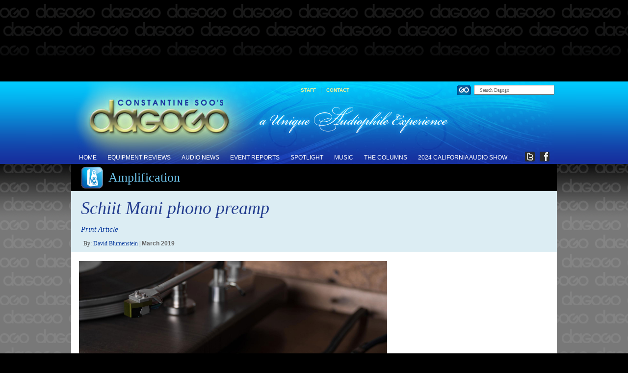

--- FILE ---
content_type: text/html; charset=UTF-8
request_url: https://www.dagogo.com/schiit-mani-phono-preamp/
body_size: 22239
content:
<!DOCTYPE html PUBLIC "-//W3C//DTD XHTML 1.0 Transitional//EN" "http://www.w3.org/TR/xhtml1/DTD/xhtml1-transitional.dtd">
<html xmlns="http://www.w3.org/1999/xhtml" xmlns:og="http://ogp.me/ns#" xmlns:fb="https://www.facebook.com/2008/fbml">
<head>
<meta name="google-site-verification" content="AT6e0P8Q6NURzEQcX69_IRYuSjtB4Wz9RORn7H8ZSks" />
<meta name="msvalidate.01" content="A727BA8DDADE93A2166BC93DB134AEAB" />
<link rel="shortcut icon" href="/favicon.ico" />
<meta charset="UTF-8" />
<meta property="og:url" content="https://www.dagogo.com/schiit-mani-phono-preamp/"/>
    <meta property="og:title" content="Schiit Mani phono preamp" />
    <meta property="og:description" content="An Antenna No More! This past year numerous readers and followers of mine on Twitter and Facebook continually asked me to recommend a budget phono stage, and to this end I had acquired the following phono stages: Parasound ZPhono Cambridge Audio Duo NAD PP2e Musical Fidelity V90-LPS Rega Fono Mini Pro-Ject Audio Phono Box DC [...]" />
    <meta property="og:type" content="article" />
    <meta property="og:image" content="https://www.dagogo.com/wp-content/uploads/2019/03/SchiitMani-200x200-150x150.jpg" />
 
    <script type="text/javascript">
      (function () {
        if (/Microsoft/.test(navigator.appName)) { return }

        window.onload = function () {
          var headers = document.querySelectorAll('#docs h2, #guide h1');
          var menu = document.getElementById('menu');
          var init = menu.offsetTop;
          var docked;

          for (var i = 0; i < headers.length; i++) {
            headers[i].id = '-' + headers[i].innerHTML.toLowerCase().replace(/ /g, '-');
          }

          window.onscroll = function () {
            if (!docked && (menu.offsetTop - scrollTop() < 0)) {
              menu.style.top = 0;
              menu.style.position = 'fixed';
              menu.className = 'docked';
              docked = true;
            } else if (docked && scrollTop() <= init) {
              menu.style.position = 'absolute';
              menu.style.top = init + 'px';
              menu.className = menu.className.replace('docked', '');
              docked = false;
            }
          };


          (function () {
            var link     = document.getElementById('guide-link'),
                menu     = document.getElementById('menu'),
                dropdown = document.getElementById('dropdown');

            link.onmouseover = function () {
              link.className = 'dark-red';
              dropdown.style.display = 'block';
            };
            link.onmouseout = function (e) {
              if (e.relatedTarget === dropdown) { return }
              link.className = link.className.replace('dark-red', '');
              hide ();
            };
            dropdown.onmouseout = function (e) {
              var t = e.relatedTarget;

              if (e.target == link) { return }

              while (t !== document.body) {
                if (t == dropdown) { return }
                else               { t = t.parentNode }
              } 
              link.className = link.className.replace('dark-red', '');
              hide ();
            };

            function hide() { dropdown.style.display = 'none' }
          })();
        };

        function scrollTop() {
          return document.body.scrollTop || document.documentElement.scrollTop;
        }
      })();

    </script>

<title>Schiit Mani phono preamp - Dagogo</title>

<link rel="profile" href="http://gmpg.org/xfn/11" />
<!--[if IE]> <link href="https://www.dagogo.com/wp-content/themes/dagogo/style-ie.css" rel="stylesheet" type="text/css" /> <![endif]-->
<!--[if !IE]><!--> <link rel="stylesheet" type="text/css" media="all" href="https://www.dagogo.com/wp-content/themes/dagogo/style.css" /> <!--<![endif]-->
<link rel="stylesheet" type="text/css" media="all" href="https://www.dagogo.com/wp-content/themes/dagogo/advnav.css" />
<link rel="pingback" href="https://www.dagogo.com/xmlrpc.php" />

<meta name='robots' content='index, follow, max-video-preview:-1, max-snippet:-1, max-image-preview:large' />

	<!-- This site is optimized with the Yoast SEO plugin v16.9 - https://yoast.com/wordpress/plugins/seo/ -->
	<link rel="canonical" href="https://www.dagogo.com/schiit-mani-phono-preamp/" />
	<meta property="og:locale" content="en_US" />
	<meta property="og:type" content="article" />
	<meta property="og:title" content="Schiit Mani phono preamp - Dagogo" />
	<meta property="og:description" content="An Antenna No More! This past year numerous readers and followers of mine on Twitter and Facebook continually asked me to recommend a budget phono stage, and to this end I had acquired the following phono stages: Parasound ZPhono Cambridge Audio Duo NAD PP2e Musical Fidelity V90-LPS Rega Fono Mini Pro-Ject Audio Phono Box DC [...]" />
	<meta property="og:url" content="https://www.dagogo.com/schiit-mani-phono-preamp/" />
	<meta property="og:site_name" content="Dagogo" />
	<meta property="article:published_time" content="2019-03-18T02:20:50+00:00" />
	<meta property="article:modified_time" content="2019-03-26T01:29:18+00:00" />
	<meta property="og:image" content="https://www.dagogo.com/wp-content/uploads/2019/03/SchiitMani-200x200-e1553563702163.jpg" />
	<meta property="og:image:width" content="100" />
	<meta property="og:image:height" content="100" />
	<meta name="twitter:label1" content="Written by" />
	<meta name="twitter:data1" content="David Blumenstein" />
	<meta name="twitter:label2" content="Est. reading time" />
	<meta name="twitter:data2" content="4 minutes" />
	<script type="application/ld+json" class="yoast-schema-graph">{"@context":"https://schema.org","@graph":[{"@type":"Organization","@id":"https://www.dagogo.com/#organization","name":"Dagogo","url":"https://www.dagogo.com/","sameAs":[],"logo":{"@type":"ImageObject","@id":"https://www.dagogo.com/#logo","inLanguage":"en-US","url":"https://www.dagogo.com/wp-content/uploads/2018/12/Dagogo-D-for-FB.jpg","contentUrl":"https://www.dagogo.com/wp-content/uploads/2018/12/Dagogo-D-for-FB.jpg","width":350,"height":350,"caption":"Dagogo"},"image":{"@id":"https://www.dagogo.com/#logo"}},{"@type":"WebSite","@id":"https://www.dagogo.com/#website","url":"https://www.dagogo.com/","name":"Dagogo","description":"","publisher":{"@id":"https://www.dagogo.com/#organization"},"potentialAction":[{"@type":"SearchAction","target":{"@type":"EntryPoint","urlTemplate":"https://www.dagogo.com/?s={search_term_string}"},"query-input":"required name=search_term_string"}],"inLanguage":"en-US"},{"@type":"ImageObject","@id":"https://www.dagogo.com/schiit-mani-phono-preamp/#primaryimage","inLanguage":"en-US","url":"https://www.dagogo.com/wp-content/uploads/2019/03/SchiitMani-200x200-e1553563702163.jpg","contentUrl":"https://www.dagogo.com/wp-content/uploads/2019/03/SchiitMani-200x200-e1553563702163.jpg","width":100,"height":100},{"@type":"WebPage","@id":"https://www.dagogo.com/schiit-mani-phono-preamp/#webpage","url":"https://www.dagogo.com/schiit-mani-phono-preamp/","name":"Schiit Mani phono preamp - Dagogo","isPartOf":{"@id":"https://www.dagogo.com/#website"},"primaryImageOfPage":{"@id":"https://www.dagogo.com/schiit-mani-phono-preamp/#primaryimage"},"datePublished":"2019-03-18T02:20:50+00:00","dateModified":"2019-03-26T01:29:18+00:00","breadcrumb":{"@id":"https://www.dagogo.com/schiit-mani-phono-preamp/#breadcrumb"},"inLanguage":"en-US","potentialAction":[{"@type":"ReadAction","target":["https://www.dagogo.com/schiit-mani-phono-preamp/"]}]},{"@type":"BreadcrumbList","@id":"https://www.dagogo.com/schiit-mani-phono-preamp/#breadcrumb","itemListElement":[{"@type":"ListItem","position":1,"name":"Home","item":"https://www.dagogo.com/"},{"@type":"ListItem","position":2,"name":"Schiit Mani phono preamp"}]},{"@type":"Article","@id":"https://www.dagogo.com/schiit-mani-phono-preamp/#article","isPartOf":{"@id":"https://www.dagogo.com/schiit-mani-phono-preamp/#webpage"},"author":{"@id":"https://www.dagogo.com/#/schema/person/3be5dcc5f570460e9905ea2854e8591a"},"headline":"Schiit Mani phono preamp","datePublished":"2019-03-18T02:20:50+00:00","dateModified":"2019-03-26T01:29:18+00:00","mainEntityOfPage":{"@id":"https://www.dagogo.com/schiit-mani-phono-preamp/#webpage"},"wordCount":725,"commentCount":12,"publisher":{"@id":"https://www.dagogo.com/#organization"},"image":{"@id":"https://www.dagogo.com/schiit-mani-phono-preamp/#primaryimage"},"thumbnailUrl":"https://www.dagogo.com/wp-content/uploads/2019/03/SchiitMani-200x200-e1553563702163.jpg","articleSection":["Amplification","Phono","Solid State"],"inLanguage":"en-US","potentialAction":[{"@type":"CommentAction","name":"Comment","target":["https://www.dagogo.com/schiit-mani-phono-preamp/#respond"]}]},{"@type":"Person","@id":"https://www.dagogo.com/#/schema/person/3be5dcc5f570460e9905ea2854e8591a","name":"David Blumenstein","image":{"@type":"ImageObject","@id":"https://www.dagogo.com/#personlogo","inLanguage":"en-US","url":"https://secure.gravatar.com/avatar/c7b6feb1ffbd0447625d2b6f4497cebd?s=96&d=blank&r=g","contentUrl":"https://secure.gravatar.com/avatar/c7b6feb1ffbd0447625d2b6f4497cebd?s=96&d=blank&r=g","caption":"David Blumenstein"},"description":"My professional career spans many fields: Publishing, Financial Services, Advertising/Media, Venture Finance &amp; Strategic Development for both emerging and later stage companies. Intertwined, in all of these endeavors was and continues to be technology, and through all these twists and turns my passion and interest in HiFi, Audio and Music helped me maintain my sanity. I have to thank my uncle in the Merchant Marines for leaving behind my first stereo system: a Tandberg TR200 receiver, Nakamichi 500 top loading cassette deck and a pair of Wharfedale Denton 2XP speakers. From then on I was hooked and bought, sold, owned, and traded more gear than I would hazard to list. With all my travel over the years, I have had to make compromises and learn to adapt to all different physical situations with respect to my systems. Sometimes money was no object, other times I had to focus on value for money and now it would appear that the latter has become the focus of a lot more enthusiasts. Now, it is both possible and conceivable for \u201ckiller\u201d systems to be relatively affordable, and this I find really intriguing. You would think that from country to country, that HiFi cultures are similar, and on surface level, but scratch a bit deeper and the differences become readily apparent: the distributors, the dealers, and the enthusiasts. I have spent many years now observing and analyzing the health and future of the HiFi industry. Trust me, it neither gets dull or boring.","sameAs":["https://www.dagogo.com/","https://twitter.com/Constantine Soo"],"url":"https://www.dagogo.com/author/david-blumenstein/"}]}</script>
	<!-- / Yoast SEO plugin. -->


<link rel="alternate" type="application/rss+xml" title="Dagogo &raquo; Feed" href="https://www.dagogo.com/feed/" />
<link rel="alternate" type="application/rss+xml" title="Dagogo &raquo; Comments Feed" href="https://www.dagogo.com/comments/feed/" />
<link rel="alternate" type="application/rss+xml" title="Dagogo &raquo; Schiit Mani phono preamp Comments Feed" href="https://www.dagogo.com/schiit-mani-phono-preamp/feed/" />
<script type="text/javascript">
window._wpemojiSettings = {"baseUrl":"https:\/\/s.w.org\/images\/core\/emoji\/14.0.0\/72x72\/","ext":".png","svgUrl":"https:\/\/s.w.org\/images\/core\/emoji\/14.0.0\/svg\/","svgExt":".svg","source":{"concatemoji":"https:\/\/www.dagogo.com\/wp-includes\/js\/wp-emoji-release.min.js?ver=6.2.8"}};
/*! This file is auto-generated */
!function(e,a,t){var n,r,o,i=a.createElement("canvas"),p=i.getContext&&i.getContext("2d");function s(e,t){p.clearRect(0,0,i.width,i.height),p.fillText(e,0,0);e=i.toDataURL();return p.clearRect(0,0,i.width,i.height),p.fillText(t,0,0),e===i.toDataURL()}function c(e){var t=a.createElement("script");t.src=e,t.defer=t.type="text/javascript",a.getElementsByTagName("head")[0].appendChild(t)}for(o=Array("flag","emoji"),t.supports={everything:!0,everythingExceptFlag:!0},r=0;r<o.length;r++)t.supports[o[r]]=function(e){if(p&&p.fillText)switch(p.textBaseline="top",p.font="600 32px Arial",e){case"flag":return s("\ud83c\udff3\ufe0f\u200d\u26a7\ufe0f","\ud83c\udff3\ufe0f\u200b\u26a7\ufe0f")?!1:!s("\ud83c\uddfa\ud83c\uddf3","\ud83c\uddfa\u200b\ud83c\uddf3")&&!s("\ud83c\udff4\udb40\udc67\udb40\udc62\udb40\udc65\udb40\udc6e\udb40\udc67\udb40\udc7f","\ud83c\udff4\u200b\udb40\udc67\u200b\udb40\udc62\u200b\udb40\udc65\u200b\udb40\udc6e\u200b\udb40\udc67\u200b\udb40\udc7f");case"emoji":return!s("\ud83e\udef1\ud83c\udffb\u200d\ud83e\udef2\ud83c\udfff","\ud83e\udef1\ud83c\udffb\u200b\ud83e\udef2\ud83c\udfff")}return!1}(o[r]),t.supports.everything=t.supports.everything&&t.supports[o[r]],"flag"!==o[r]&&(t.supports.everythingExceptFlag=t.supports.everythingExceptFlag&&t.supports[o[r]]);t.supports.everythingExceptFlag=t.supports.everythingExceptFlag&&!t.supports.flag,t.DOMReady=!1,t.readyCallback=function(){t.DOMReady=!0},t.supports.everything||(n=function(){t.readyCallback()},a.addEventListener?(a.addEventListener("DOMContentLoaded",n,!1),e.addEventListener("load",n,!1)):(e.attachEvent("onload",n),a.attachEvent("onreadystatechange",function(){"complete"===a.readyState&&t.readyCallback()})),(e=t.source||{}).concatemoji?c(e.concatemoji):e.wpemoji&&e.twemoji&&(c(e.twemoji),c(e.wpemoji)))}(window,document,window._wpemojiSettings);
</script>
<style type="text/css">
img.wp-smiley,
img.emoji {
	display: inline !important;
	border: none !important;
	box-shadow: none !important;
	height: 1em !important;
	width: 1em !important;
	margin: 0 0.07em !important;
	vertical-align: -0.1em !important;
	background: none !important;
	padding: 0 !important;
}
</style>
	<link rel='stylesheet' id='wp-block-library-css' href='https://www.dagogo.com/wp-includes/css/dist/block-library/style.min.css?ver=6.2.8' type='text/css' media='all' />
<link rel='stylesheet' id='classic-theme-styles-css' href='https://www.dagogo.com/wp-includes/css/classic-themes.min.css?ver=6.2.8' type='text/css' media='all' />
<style id='global-styles-inline-css' type='text/css'>
body{--wp--preset--color--black: #000000;--wp--preset--color--cyan-bluish-gray: #abb8c3;--wp--preset--color--white: #ffffff;--wp--preset--color--pale-pink: #f78da7;--wp--preset--color--vivid-red: #cf2e2e;--wp--preset--color--luminous-vivid-orange: #ff6900;--wp--preset--color--luminous-vivid-amber: #fcb900;--wp--preset--color--light-green-cyan: #7bdcb5;--wp--preset--color--vivid-green-cyan: #00d084;--wp--preset--color--pale-cyan-blue: #8ed1fc;--wp--preset--color--vivid-cyan-blue: #0693e3;--wp--preset--color--vivid-purple: #9b51e0;--wp--preset--gradient--vivid-cyan-blue-to-vivid-purple: linear-gradient(135deg,rgba(6,147,227,1) 0%,rgb(155,81,224) 100%);--wp--preset--gradient--light-green-cyan-to-vivid-green-cyan: linear-gradient(135deg,rgb(122,220,180) 0%,rgb(0,208,130) 100%);--wp--preset--gradient--luminous-vivid-amber-to-luminous-vivid-orange: linear-gradient(135deg,rgba(252,185,0,1) 0%,rgba(255,105,0,1) 100%);--wp--preset--gradient--luminous-vivid-orange-to-vivid-red: linear-gradient(135deg,rgba(255,105,0,1) 0%,rgb(207,46,46) 100%);--wp--preset--gradient--very-light-gray-to-cyan-bluish-gray: linear-gradient(135deg,rgb(238,238,238) 0%,rgb(169,184,195) 100%);--wp--preset--gradient--cool-to-warm-spectrum: linear-gradient(135deg,rgb(74,234,220) 0%,rgb(151,120,209) 20%,rgb(207,42,186) 40%,rgb(238,44,130) 60%,rgb(251,105,98) 80%,rgb(254,248,76) 100%);--wp--preset--gradient--blush-light-purple: linear-gradient(135deg,rgb(255,206,236) 0%,rgb(152,150,240) 100%);--wp--preset--gradient--blush-bordeaux: linear-gradient(135deg,rgb(254,205,165) 0%,rgb(254,45,45) 50%,rgb(107,0,62) 100%);--wp--preset--gradient--luminous-dusk: linear-gradient(135deg,rgb(255,203,112) 0%,rgb(199,81,192) 50%,rgb(65,88,208) 100%);--wp--preset--gradient--pale-ocean: linear-gradient(135deg,rgb(255,245,203) 0%,rgb(182,227,212) 50%,rgb(51,167,181) 100%);--wp--preset--gradient--electric-grass: linear-gradient(135deg,rgb(202,248,128) 0%,rgb(113,206,126) 100%);--wp--preset--gradient--midnight: linear-gradient(135deg,rgb(2,3,129) 0%,rgb(40,116,252) 100%);--wp--preset--duotone--dark-grayscale: url('#wp-duotone-dark-grayscale');--wp--preset--duotone--grayscale: url('#wp-duotone-grayscale');--wp--preset--duotone--purple-yellow: url('#wp-duotone-purple-yellow');--wp--preset--duotone--blue-red: url('#wp-duotone-blue-red');--wp--preset--duotone--midnight: url('#wp-duotone-midnight');--wp--preset--duotone--magenta-yellow: url('#wp-duotone-magenta-yellow');--wp--preset--duotone--purple-green: url('#wp-duotone-purple-green');--wp--preset--duotone--blue-orange: url('#wp-duotone-blue-orange');--wp--preset--font-size--small: 13px;--wp--preset--font-size--medium: 20px;--wp--preset--font-size--large: 36px;--wp--preset--font-size--x-large: 42px;--wp--preset--spacing--20: 0.44rem;--wp--preset--spacing--30: 0.67rem;--wp--preset--spacing--40: 1rem;--wp--preset--spacing--50: 1.5rem;--wp--preset--spacing--60: 2.25rem;--wp--preset--spacing--70: 3.38rem;--wp--preset--spacing--80: 5.06rem;--wp--preset--shadow--natural: 6px 6px 9px rgba(0, 0, 0, 0.2);--wp--preset--shadow--deep: 12px 12px 50px rgba(0, 0, 0, 0.4);--wp--preset--shadow--sharp: 6px 6px 0px rgba(0, 0, 0, 0.2);--wp--preset--shadow--outlined: 6px 6px 0px -3px rgba(255, 255, 255, 1), 6px 6px rgba(0, 0, 0, 1);--wp--preset--shadow--crisp: 6px 6px 0px rgba(0, 0, 0, 1);}:where(.is-layout-flex){gap: 0.5em;}body .is-layout-flow > .alignleft{float: left;margin-inline-start: 0;margin-inline-end: 2em;}body .is-layout-flow > .alignright{float: right;margin-inline-start: 2em;margin-inline-end: 0;}body .is-layout-flow > .aligncenter{margin-left: auto !important;margin-right: auto !important;}body .is-layout-constrained > .alignleft{float: left;margin-inline-start: 0;margin-inline-end: 2em;}body .is-layout-constrained > .alignright{float: right;margin-inline-start: 2em;margin-inline-end: 0;}body .is-layout-constrained > .aligncenter{margin-left: auto !important;margin-right: auto !important;}body .is-layout-constrained > :where(:not(.alignleft):not(.alignright):not(.alignfull)){max-width: var(--wp--style--global--content-size);margin-left: auto !important;margin-right: auto !important;}body .is-layout-constrained > .alignwide{max-width: var(--wp--style--global--wide-size);}body .is-layout-flex{display: flex;}body .is-layout-flex{flex-wrap: wrap;align-items: center;}body .is-layout-flex > *{margin: 0;}:where(.wp-block-columns.is-layout-flex){gap: 2em;}.has-black-color{color: var(--wp--preset--color--black) !important;}.has-cyan-bluish-gray-color{color: var(--wp--preset--color--cyan-bluish-gray) !important;}.has-white-color{color: var(--wp--preset--color--white) !important;}.has-pale-pink-color{color: var(--wp--preset--color--pale-pink) !important;}.has-vivid-red-color{color: var(--wp--preset--color--vivid-red) !important;}.has-luminous-vivid-orange-color{color: var(--wp--preset--color--luminous-vivid-orange) !important;}.has-luminous-vivid-amber-color{color: var(--wp--preset--color--luminous-vivid-amber) !important;}.has-light-green-cyan-color{color: var(--wp--preset--color--light-green-cyan) !important;}.has-vivid-green-cyan-color{color: var(--wp--preset--color--vivid-green-cyan) !important;}.has-pale-cyan-blue-color{color: var(--wp--preset--color--pale-cyan-blue) !important;}.has-vivid-cyan-blue-color{color: var(--wp--preset--color--vivid-cyan-blue) !important;}.has-vivid-purple-color{color: var(--wp--preset--color--vivid-purple) !important;}.has-black-background-color{background-color: var(--wp--preset--color--black) !important;}.has-cyan-bluish-gray-background-color{background-color: var(--wp--preset--color--cyan-bluish-gray) !important;}.has-white-background-color{background-color: var(--wp--preset--color--white) !important;}.has-pale-pink-background-color{background-color: var(--wp--preset--color--pale-pink) !important;}.has-vivid-red-background-color{background-color: var(--wp--preset--color--vivid-red) !important;}.has-luminous-vivid-orange-background-color{background-color: var(--wp--preset--color--luminous-vivid-orange) !important;}.has-luminous-vivid-amber-background-color{background-color: var(--wp--preset--color--luminous-vivid-amber) !important;}.has-light-green-cyan-background-color{background-color: var(--wp--preset--color--light-green-cyan) !important;}.has-vivid-green-cyan-background-color{background-color: var(--wp--preset--color--vivid-green-cyan) !important;}.has-pale-cyan-blue-background-color{background-color: var(--wp--preset--color--pale-cyan-blue) !important;}.has-vivid-cyan-blue-background-color{background-color: var(--wp--preset--color--vivid-cyan-blue) !important;}.has-vivid-purple-background-color{background-color: var(--wp--preset--color--vivid-purple) !important;}.has-black-border-color{border-color: var(--wp--preset--color--black) !important;}.has-cyan-bluish-gray-border-color{border-color: var(--wp--preset--color--cyan-bluish-gray) !important;}.has-white-border-color{border-color: var(--wp--preset--color--white) !important;}.has-pale-pink-border-color{border-color: var(--wp--preset--color--pale-pink) !important;}.has-vivid-red-border-color{border-color: var(--wp--preset--color--vivid-red) !important;}.has-luminous-vivid-orange-border-color{border-color: var(--wp--preset--color--luminous-vivid-orange) !important;}.has-luminous-vivid-amber-border-color{border-color: var(--wp--preset--color--luminous-vivid-amber) !important;}.has-light-green-cyan-border-color{border-color: var(--wp--preset--color--light-green-cyan) !important;}.has-vivid-green-cyan-border-color{border-color: var(--wp--preset--color--vivid-green-cyan) !important;}.has-pale-cyan-blue-border-color{border-color: var(--wp--preset--color--pale-cyan-blue) !important;}.has-vivid-cyan-blue-border-color{border-color: var(--wp--preset--color--vivid-cyan-blue) !important;}.has-vivid-purple-border-color{border-color: var(--wp--preset--color--vivid-purple) !important;}.has-vivid-cyan-blue-to-vivid-purple-gradient-background{background: var(--wp--preset--gradient--vivid-cyan-blue-to-vivid-purple) !important;}.has-light-green-cyan-to-vivid-green-cyan-gradient-background{background: var(--wp--preset--gradient--light-green-cyan-to-vivid-green-cyan) !important;}.has-luminous-vivid-amber-to-luminous-vivid-orange-gradient-background{background: var(--wp--preset--gradient--luminous-vivid-amber-to-luminous-vivid-orange) !important;}.has-luminous-vivid-orange-to-vivid-red-gradient-background{background: var(--wp--preset--gradient--luminous-vivid-orange-to-vivid-red) !important;}.has-very-light-gray-to-cyan-bluish-gray-gradient-background{background: var(--wp--preset--gradient--very-light-gray-to-cyan-bluish-gray) !important;}.has-cool-to-warm-spectrum-gradient-background{background: var(--wp--preset--gradient--cool-to-warm-spectrum) !important;}.has-blush-light-purple-gradient-background{background: var(--wp--preset--gradient--blush-light-purple) !important;}.has-blush-bordeaux-gradient-background{background: var(--wp--preset--gradient--blush-bordeaux) !important;}.has-luminous-dusk-gradient-background{background: var(--wp--preset--gradient--luminous-dusk) !important;}.has-pale-ocean-gradient-background{background: var(--wp--preset--gradient--pale-ocean) !important;}.has-electric-grass-gradient-background{background: var(--wp--preset--gradient--electric-grass) !important;}.has-midnight-gradient-background{background: var(--wp--preset--gradient--midnight) !important;}.has-small-font-size{font-size: var(--wp--preset--font-size--small) !important;}.has-medium-font-size{font-size: var(--wp--preset--font-size--medium) !important;}.has-large-font-size{font-size: var(--wp--preset--font-size--large) !important;}.has-x-large-font-size{font-size: var(--wp--preset--font-size--x-large) !important;}
.wp-block-navigation a:where(:not(.wp-element-button)){color: inherit;}
:where(.wp-block-columns.is-layout-flex){gap: 2em;}
.wp-block-pullquote{font-size: 1.5em;line-height: 1.6;}
</style>
<link rel='stylesheet' id='contact-form-7-css' href='https://www.dagogo.com/wp-content/plugins/contact-form-7/includes/css/styles.css?ver=5.4.2' type='text/css' media='all' />
<link rel='stylesheet' id='digg-digg-css' href='https://www.dagogo.com/wp-content/plugins/digg-digg/css/diggdigg-style.css?ver=5.3.6' type='text/css' media='screen' />
<link rel='stylesheet' id='tm-lcptu-styles-css' href='https://www.dagogo.com/wp-content/plugins/latest-custom-post-type-updates/css/tm_lcptu_basic_styles.css?ver=1.3.0' type='text/css' media='all' />
<link rel='stylesheet' id='slider-pro-slider-base-css' href='https://www.dagogo.com/wp-content/plugins/slider-pro/css/slider/advanced-slider-base.css?ver=3.8' type='text/css' media='all' />
<link rel='stylesheet' id='slider-pro-skin-minimal-small-css' href='https://www.dagogo.com/wp-content/plugins/slider-pro/skins/slider/minimal-small/minimal-small.css?ver=3.8' type='text/css' media='all' />
<link rel='stylesheet' id='slider-pro-skin-minimal-dark-css' href='https://www.dagogo.com/wp-content/plugins/slider-pro/skins/slider/minimal-dark/minimal-dark.css?ver=3.8' type='text/css' media='all' />
<link rel='stylesheet' id='slider-pro-3-custom-css' href='https://www.dagogo.com/wp-content/plugins/slider-pro/custom/slider-pro-3/slider-pro-3-custom-css.css?ver=3.8' type='text/css' media='all' />
<link rel='stylesheet' id='lightboxStyle-css' href='https://www.dagogo.com/wp-content/plugins/lightbox-plus/css/shadowed/colorbox.css?ver=2.7' type='text/css' media='screen' />
<script type='text/javascript' src='https://www.dagogo.com/wp-includes/js/jquery/jquery.min.js?ver=3.6.4' id='jquery-core-js'></script>
<script type='text/javascript' src='https://www.dagogo.com/wp-includes/js/jquery/jquery-migrate.min.js?ver=3.4.0' id='jquery-migrate-js'></script>
<link rel="https://api.w.org/" href="https://www.dagogo.com/wp-json/" /><link rel="alternate" type="application/json" href="https://www.dagogo.com/wp-json/wp/v2/posts/18073" /><link rel="EditURI" type="application/rsd+xml" title="RSD" href="https://www.dagogo.com/xmlrpc.php?rsd" />
<link rel="wlwmanifest" type="application/wlwmanifest+xml" href="https://www.dagogo.com/wp-includes/wlwmanifest.xml" />
<meta name="generator" content="WordPress 6.2.8" />
<link rel='shortlink' href='https://www.dagogo.com/?p=18073' />
<link rel="alternate" type="application/json+oembed" href="https://www.dagogo.com/wp-json/oembed/1.0/embed?url=https%3A%2F%2Fwww.dagogo.com%2Fschiit-mani-phono-preamp%2F" />
<link rel="alternate" type="text/xml+oembed" href="https://www.dagogo.com/wp-json/oembed/1.0/embed?url=https%3A%2F%2Fwww.dagogo.com%2Fschiit-mani-phono-preamp%2F&#038;format=xml" />
<style type="text/css">.recentcomments a{display:inline !important;padding:0 !important;margin:0 !important;}</style><a style="display:none;" href="https://plus.google.com/114495139988529649764" rel="publisher">Publisher Profile</a>
</head>


<body>
<div id="top-leaderboard-area">
	<div id="top-ad"> 
							
<!-- Dagogo_Top_Leaderboard_728x140 -->
<div class="mpu"></div>
	<script type="text/javascript"><!--
google_ad_client = "ca-pub-0330645606186766";
/* top leaderboard */
google_ad_slot = "1845729256";
google_ad_width = 728;
google_ad_height = 140;
//-->
</script>
<script type="text/javascript"
src="https://pagead2.googlesyndication.com/pagead/show_ads.js">
</script>
	
<div class="mpu"></div>

					</div> <!-- top ad -->
</div><!-- #top-leaderboard-area -->

<div class="clearfix"></div>

<style type="text/css">
#menu {

}

#menu.docked {
background-color: #000;
width: 990;
margin: 0 0 0px -25px;
padding: 0 20px 5px 20px;
z-index: 1030;
border: #333 solid 1px;
border-bottom-right-radius: 10px;
border-bottom-left-radius: 10px;
-webkit-transition: all 0.5s;
-moz-transition: all 0.5s;
-o-transition: all 0.5s;
transition: all 0.5s;
}
</style>

<div id="top-container">
	<div id="supra-header">
	<div id="supra-header-container">
		<a href="https://dagogo.com" title="Dagogo Logo - HiFi Home Audio Reviews, News, and HiFi Show Reports" style="border: 0px;"><div id="logo"></div></a>
		<div id="logo-part-two" title="Dagogo - A Unquie Audiophile Experiance">
				<!-- menu -->
				<div id="navlist">
  					<div class="nav fl_right">
      					<ul class="top-nav">
  	  						<li><a href="https://dagogo.com/staff">Staff</a></li>
  	  						<li>|</li>
							<li><a href="https://dagogo.com/contact">Contact</a></li>
							<li>
								<div class="search-area">
   									<form action="/" method="get">
    									<fieldset>
        								<input type="image" alt="Search" src="https://www.dagogo.com/wp-content/themes/dagogo/images/search.gif" onmouseover="this.src='https://www.dagogo.com/wp-content/themes/dagogo/images/search_go.gif';" onmouseout="this.src='https://www.dagogo.com/wp-content/themes/dagogo/images/search_button.gif';" class="search-button" value="Search"/>
       									<input type="text" name="s" id="search" value="" placeholder="Search Dagogo" style="font-size: 10px !important; width: 150px; height: 16px; padding: 0 0 0 10px;"/>
    									</fieldset>
									</form>
   								</div>
   							</li>
 						</ul>  
  					</div>
  					
   				</div>
				<!-- end menu -->
			</div>
		<!-- sub navigation -->
<!-- detect if mobile browser // if so - change touch link to double click -->

		<div id="container">
			<div class="content">
				<div id="menu">
				<div class="submenu">
  					<div class="nav fl_left">
      					<ul>
  	  						<li class="text"><a href="https://www.dagogo.com/">Home</a></li>
  	  						<li><a href="#footer-links">Equipment Reviews</a>
  	  							  								<ul class="hide_nav box for_reviews">
  									<li>
  									<div class="column">
  		    						<span style="color: #FFD635; font-size:14px;">Amplification</span>
  		    							<a href="https://www.dagogo.com/category/amplification/digital">Digital</a>
										<a href="https://www.dagogo.com/category/amplification/integrated">Integrated</a>
										<a href="https://www.dagogo.com/category/amplification/mono-block">Mono Block</a>
										<a href="https://www.dagogo.com/category/preamplifier">Preamplifier</a>
										<a href="https://www.dagogo.com/category/amplification/phono">Phono</a>
										<a href="https://www.dagogo.com/category/amplification/solid-state">Solid State</a>
										<a href="https://www.dagogo.com/category/amplification/tube">Tube</a>
									<span style="color: #FFD635; font-size:14px;">Analog Sources</span>
										<a href="https://www.dagogo.com/category/analog-sources/cartridges">Cartridges</a>
										<a href="https://www.dagogo.com/category/analog-sources/tape">Tape</a>
										<a href="https://www.dagogo.com/category/analog-sources/tone-arms">Tone Arms</a>
										<a href="https://www.dagogo.com/category/analog-sources/turn-tables">Turn Tables</a>
									<span style="color: #FFD635; font-size:14px;">Digital Sources</span>
										<a href="https://www.dagogo.com/category/digital-sources/disc-media-players">Digital Disc Players</a>
										<a href="https://www.dagogo.com/category/digital-sources/dacs">DACs</a>
										<a href="https://www.dagogo.com/category/digital-sources/music-servers">Music Servers</a>
										<a href="https://www.dagogo.com/category/digital-sources/streaming-music-services">Streaming Music Services</a>
									</div>
									</li>
									<li>
									<div class="column">
									<span style="color: #FFD635; font-size:14px;">Speakers</span>
										<a href="https://www.dagogo.com/category/speakers/floorstanding-speakers">Floorstanding</a>
										<a href="https://www.dagogo.com/category/speakers/bookshelf-speakers">Bookshelf</a>
										<a href="https://www.dagogo.com/category/speakers/subwoofers">Subwoofers</a>
										<a href="">Home Theater</a>
										<a href="https://www.dagogo.com/category/speakers/computer-speakers">Computer Speakers</a>
										<a href="https://www.dagogo.com/category/speakers/mini-systems">Mini Systems</a>
										<a href="https://www.dagogo.com/category/speakers/powered-speakers">Powered Speakers</a>
									<span style="color: #FFD635; font-size:14px;">Cables</span>
										<a href="https://www.dagogo.com/category/cables/interconnects">Interconnects</a>
										<a href="https://www.dagogo.com/category/cables/speaker-cables">Speaker Cables</a>
										<a href="https://www.dagogo.com/category/cables/power-cables">Power Cables</a>
										<a href="https://www.dagogo.com/category/cables/digital-cables">Digital Cables</a>
										<a href="https://www.dagogo.com/category/cables/turn-table-cables">Turn Table Cables</a>
									</div>
									</li>
									<li>
									<div class="column">
									<span style="color: #FFD635; font-size:14px;">Accessories</span>
										<a href="https://www.dagogo.com/category/audio-accessories/power-conditioners">Power Conditioners</a>
										<a href="https://www.dagogo.com/category/audio-accessories/room-accoustics">Room Accoustics</a>
										<a href="https://www.dagogo.com/category/audio-accessories/racks-and-stands">Racks & Stands</a>
										<a href="https://www.dagogo.com/category/audio-accessories/audio-software">Audio Software</a>
										<a href="https://www.dagogo.com/category/audio-accessories">Other</a>
									<span style="color: #FFD635; font-size:14px;">iPod</span>
										<a href="https://www.dagogo.com/category/ipod/ipod-speakers">iPod Speakers</a>
										<a href="https://www.dagogo.com/category/ipod/ipod-headphones">iPod Headphones</a>
										<a href="https://www.dagogo.com/category/ipod/ipod-transports">iPod Transports</a>
									<span style="color: #FFD635; font-size:14px;">Headphones</span>
										<a href="https://www.dagogo.com/category/headphones/over-ear-headphones">Over Ear</a>
										<a href="https://www.dagogo.com/category/headphones/on-ear-headphones">On Ear</a>
										<a href="https://www.dagogo.com/category/headphones/in-ear-headphones">In Ear</a>
										<a href="https://www.dagogo.com/category/amplification/headphone-amplifier">Headphone Amplifier</a>
									</div>
									</li>
    							</ul>
    						  							</li>
  							<li><a href="https://www.dagogo.com/category/audio-news">Audio News</a></li>
  	  						<li><a href="#footer-links">Event Reports</a>
  	  							  	    						<ul class="hide_nav" id="subfont">
  	    							<li><a href="https://www.dagogo.com/category/event-reports/cas">California Audio Show, San Francisco</a></li>
  		    						<li><a href="https://www.dagogo.com/category/event-reports/ces">Consumer Electronics Show</a></li>
  		    						<li><a href="https://www.dagogo.com/category/event-reports/the-show">T.H.E. Show</a></li>
  		    						<li><a href="https://www.dagogo.com/category/event-reports/rmaf">Rocky Mountain Audio Fest</a></li>
			  						<li><a href="https://www.dagogo.com/category/event-reports/axpona">AXPONA</a></li>
			  						<li><a href="https://www.dagogo.com/category/event-reports/salon-son-image">Salon Son & Image</a></li>
			  						<li><a href="https://www.dagogo.com/category/event-reports/hi-fi-show-av-expo">Hi-Fi Show & AV Expo</a></li>
			  						<li><a href="https://www.dagogo.com/category/event-reports/high-end">High End</a></li>
			  						<li><a href="https://www.dagogo.com/category/event-reports/lone-star-audio-fest">Lone Star Audio Fest</a></li>
			  						<li><a href="https://www.dagogo.com/category/event-reports/capital-audio-fest">Capital Audio Fest</a></li>
			  						<li><a href="https://www.dagogo.com/category/event-reports/taves">TAVES - Toronto Audio Video Entertainment Show</a></li>
			  						<li><a href="https://www.dagogo.com/category/event-reports/akfest">AK Fest</a></li>
			  						<li><a href="https://www.dagogo.com/category/event-reports/home-entertainment-show">Home Entertainment Show</a></li>
			  						<li><a href="https://www.dagogo.com/category/event-reports/new-york-audio-av-show">New York Audio $ AV Show</a></li>
			  						<li><a href="https://www.dagogo.com/category/event-reports/open-house">Open House Events</a></li>
			 						<div class="clearfix"></div>
    							</ul>
    								  						</li>
	  						
							<li><a href="https://www.dagogo.com/category/spotlight">Spotlight</a>
								  								<ul class="hide_nav">
									<li><a href="https://www.dagogo.com/category/spotlight/of-grey-matter">Of Grey Matter</a></li>
									<li><a href="https://www.dagogo.com/category/spotlight/system-profiles">System Profiles</a></li>
								</ul>
								  							</li>
							<li><a href="https://www.dagogo.com/category/music">Music</a>
								  								<ul class="hide_nav">
									<li><a href="https://www.dagogo.com/category/music/jazz">Jazz & Easy Listening</a></li>
									<li><a href="https://www.dagogo.com/category/music/classical">Classical</a><li>
									<li><a href="https://www.dagogo.com/category/music/soundtracks">Soundtrack</a><li>
									<li><a href="https://www.dagogo.com/category/music/various">Various</a><li>
									<li><a href="https://www.dagogo.com/category/music/vinyl">Vinyl</a><li>
								</ul>
								    						</li>
							<li><a href="https://www.dagogo.com/category/the-columns">The Columns</a>
								  								<ul class="hide_nav">
									<li><a href="https://www.dagogo.com/category/the-columns/CAS-Exhibitor-Profiles">CAS EXHIBITOR PROFILES</a></li>
<li><a href="https://www.dagogo.com/category/the-columns/audio-blast">Audio Blast</a></li>
<li><a href="https://www.dagogo.com/category/the-columns/new-album-releases-project">New Album Releases Project</a></li>
<li><a href="https://www.dagogo.com/category/the-columns/jazzed-up/">Jazzed Up</a></li>		
<li><a href="https://www.dagogo.com/category/the-columns/design-notes/">Design Notes</a></li>
<li><a href="https://www.dagogo.com/category/the-columns/editorials">Editorials</a></li>
<li><a href="https://www.dagogo.com/category/the-columns/commentaries">Commentaries</a></li>
<li><a href="https://www.dagogo.com/category/factory-tour/">Factory Tour</a></li>									
									<li><a href="https://www.dagogo.com/category/the-columns/beatnicks-journey">Beatnik's Journey</a></li>
									<li><a href="https://www.dagogo.com/category/the-columns/holmes-files">Holmes' Files</a></li>
							
															</ul>
								    						</li>
							<li><a href="https://www.dagogo.com/2024-california-audio-show-main/">2024 California Audio Show</a>
    						</li>
    				</ul>
		
  					</div> <!-- end nav class -->
  					<ul class="social-small" style="float: right;width: 50px;">
 						<li style="display:inline;"><a href="http://www.facebook.com/constantine.soo"><div class="facebook-small"></div></a></li>
    					<li style="display:inline;"><a href="http://www.twitter.com/constantinesoo"><div class="twitter-small"></div></a></li>
    				</ul>
    					
   					<div class="clearfix"></div>
				</div> <!-- sub menu -->
				</div> <!-- menu -->
			</div><!-- end content -->
		</div><!-- end container -->
	</div><!-- end supra header container -->
	</div><!-- supra header -->
</div><!-- top-container -->

<div id="main-container">

		


		<div id="main-content">
		
							

			<div id="top-vtsb-links-widget-area" role="complementary">

				<div id="first" class="widget-area">
					<ul class="xoxo">
											</ul>
					
				</div><!-- #first .widget-area -->
			</div><!-- #small-promo-widget-area -->
										<div class="single-cat-box"><img style="margin: 0 10px 0 10px;float: left;" src="https://www.dagogo.com/wp-content/themes/dagogo/images/icon_equip_reviews.gif">
						<div style="float: left;margin-top: 5px;">
								<a class="single-cat-box-text" href="https://www.dagogo.com/category/amplification/" title="View all posts in Amplification" >Amplification</a> 							</div></div><!-- div class="more-reviews"><a href="">more reviews >></a></div> -->
				<div class="entry-title-single-box">
				
				<div class="clearfix"></div>
				
				<h1 class="entry-title-single">Schiit Mani phono preamp</h1>
				<h2 class="entry-subtitle-single">
										</h2>
					<div class="print"><div class="printfriendly pf-button  pf-alignright"><a href="#" rel="nofollow" onClick="window.print(); pfTrackEvent('Schiit Mani phono preamp'); return false;" title="Printer Friendly, PDF & Email"><span id="printfriendly-text2" class="pf-button-text">Print Article</span></a></div></div>
					<div class="author-name-single" style="font-size: 12px;padding: 5px;">By: <a href="https://www.dagogo.com/author/david-blumenstein/" title="Posts by David Blumenstein" rel="author">David Blumenstein</a> | <span class="post-date-single">March 2019</span></div>
				</div>
				<div class="clearfix"></div>
			
			<div id="content-single">
				

				<div id="post-18073" class="post-18073 post type-post status-publish format-standard has-post-thumbnail hentry category-amplification category-phono category-solid-state">
				<!--	<h1 class="entry-title">Schiit Mani phono preamp</h1> -->

					<div class="entry-content">

						<p><a href="https://www.dagogo.com/wp-content/uploads/2019/03/SchiitMani-6.jpg" rel="lightbox[18073]" title="Schiit Mani phono preamp"><img decoding="async" class="lazy lazy-hidden alignnone wp-image-18085 size-full" src="[data-uri]" data-lazy-type="image" data-lazy-src="https://www.dagogo.com/wp-content/uploads/2019/03/SchiitMani-6.jpg" width="1920" height="1440" data-lazy-srcset="https://www.dagogo.com/wp-content/uploads/2019/03/SchiitMani-6.jpg 1920w, https://www.dagogo.com/wp-content/uploads/2019/03/SchiitMani-6-300x225.jpg 300w, https://www.dagogo.com/wp-content/uploads/2019/03/SchiitMani-6-768x576.jpg 768w, https://www.dagogo.com/wp-content/uploads/2019/03/SchiitMani-6-1024x768.jpg 1024w" data-lazy-sizes="(max-width: 1920px) 100vw, 1920px" /><noscript><img decoding="async" class="alignnone wp-image-18085 size-full" src="https://www.dagogo.com/wp-content/uploads/2019/03/SchiitMani-6.jpg" width="1920" height="1440" srcset="https://www.dagogo.com/wp-content/uploads/2019/03/SchiitMani-6.jpg 1920w, https://www.dagogo.com/wp-content/uploads/2019/03/SchiitMani-6-300x225.jpg 300w, https://www.dagogo.com/wp-content/uploads/2019/03/SchiitMani-6-768x576.jpg 768w, https://www.dagogo.com/wp-content/uploads/2019/03/SchiitMani-6-1024x768.jpg 1024w" sizes="(max-width: 1920px) 100vw, 1920px" /></noscript></a></p>
<p>An Antenna No More!</p>
<p>This past year numerous readers and followers of mine on Twitter and Facebook continually asked me to recommend a budget phono stage, and to this end I had acquired the following phono stages:</p>
<ol>
<li>Parasound ZPhono</li>
<li>Cambridge Audio Duo</li>
<li>NAD PP2e</li>
<li>Musical Fidelity V90-LPS</li>
<li>Rega Fono Mini</li>
<li>Pro-Ject Audio Phono Box DC</li>
</ol>
<p>That’s a lot of budget phono stages and, with six turntables and five separate systems here, I am just the staffer at Dagogo to pull this off. So, what’s the first thing you see that’s missing? That’s right … the Schiit Mani. Why did it not make the list? Because it failed one of the very first tests, which shocked me as it is so well regarded internationally, so well reviewed, and so loved by its owners.</p>
<p>A bit about the Schiit Mani: it is small and physically unassuming, so small that it fits nicely in my larger-than-life hands. To look at it, this exercise in minimalist design, from the front with its lone white LED power light it could be just about anything. But its underside tells a different story with its array of load and gain switches, making for a permutational host of settings. One could hardly ask for more and, given its design, asking for less would be a real challenge.</p>
<p><a href="https://www.dagogo.com/wp-content/uploads/2019/03/SchiitMani-2.jpg" rel="lightbox[18073]" title="Schiit Mani phono preamp"><img decoding="async" loading="lazy" class="lazy lazy-hidden alignnone wp-image-18078 size-full" src="[data-uri]" data-lazy-type="image" data-lazy-src="https://www.dagogo.com/wp-content/uploads/2019/03/SchiitMani-2.jpg" width="1444" height="638" data-lazy-srcset="https://www.dagogo.com/wp-content/uploads/2019/03/SchiitMani-2.jpg 1444w, https://www.dagogo.com/wp-content/uploads/2019/03/SchiitMani-2-300x133.jpg 300w, https://www.dagogo.com/wp-content/uploads/2019/03/SchiitMani-2-768x339.jpg 768w, https://www.dagogo.com/wp-content/uploads/2019/03/SchiitMani-2-1024x452.jpg 1024w" data-lazy-sizes="(max-width: 1444px) 100vw, 1444px" /><noscript><img decoding="async" loading="lazy" class="alignnone wp-image-18078 size-full" src="https://www.dagogo.com/wp-content/uploads/2019/03/SchiitMani-2.jpg" width="1444" height="638" srcset="https://www.dagogo.com/wp-content/uploads/2019/03/SchiitMani-2.jpg 1444w, https://www.dagogo.com/wp-content/uploads/2019/03/SchiitMani-2-300x133.jpg 300w, https://www.dagogo.com/wp-content/uploads/2019/03/SchiitMani-2-768x339.jpg 768w, https://www.dagogo.com/wp-content/uploads/2019/03/SchiitMani-2-1024x452.jpg 1024w" sizes="(max-width: 1444px) 100vw, 1444px" /></noscript></a></p>
<p><a href="https://www.dagogo.com/wp-content/uploads/2019/03/SchiitMani-3.jpg" rel="lightbox[18073]" title="Schiit Mani phono preamp"><img decoding="async" loading="lazy" class="lazy lazy-hidden alignnone wp-image-18079 size-full" src="[data-uri]" data-lazy-type="image" data-lazy-src="https://www.dagogo.com/wp-content/uploads/2019/03/SchiitMani-3.jpg" width="982" height="882" data-lazy-srcset="https://www.dagogo.com/wp-content/uploads/2019/03/SchiitMani-3.jpg 982w, https://www.dagogo.com/wp-content/uploads/2019/03/SchiitMani-3-300x269.jpg 300w, https://www.dagogo.com/wp-content/uploads/2019/03/SchiitMani-3-768x690.jpg 768w" data-lazy-sizes="(max-width: 982px) 100vw, 982px" /><noscript><img decoding="async" loading="lazy" class="alignnone wp-image-18079 size-full" src="https://www.dagogo.com/wp-content/uploads/2019/03/SchiitMani-3.jpg" width="982" height="882" srcset="https://www.dagogo.com/wp-content/uploads/2019/03/SchiitMani-3.jpg 982w, https://www.dagogo.com/wp-content/uploads/2019/03/SchiitMani-3-300x269.jpg 300w, https://www.dagogo.com/wp-content/uploads/2019/03/SchiitMani-3-768x690.jpg 768w" sizes="(max-width: 982px) 100vw, 982px" /></noscript></a></p>
<p>So, what was this test it failed and how was it so noticeable? Well, apart from all the others connected to all the same systems, in the same physical location (my home), the Schiit Mani was the <em>only</em> one to generate noise, and I’m not talking about music.</p>
<p>When I shared my thoughts with folks online about the outcome of my personal shoot-out, a good number of them were disappointed when I could not sing the praises of the Schiit Mani. It was not for lack of trying, as I had acquired one and then had to return it to the company for them to replace it with another, which did not produce, (1) a noticeable hum and, (2) enough RF interference for me to pick up a local AM Hispanic talk radio station, which could be heard through the static. Even with all of the Mani’s worldwide acclaim and with so many satisfied customers singing the phono stage’s praises, I knew I could not be the only one experiencing these issues. And while others and I represent a rather small minority, I could not personally recommend the product since, on my test bed, in my home, it simply did not function as advertised. Under my personal circumstances it was simply unacceptable.</p>
<p>I maintain a very strict policy regarding recommendations and reviews. Upon joining Dagogo, I laid out set of conditions, one of which was that I would not be pressured by the publication, manufacturers and/or public opinion to write anything that I could not personally stand behind.</p>
<p>To my great satisfaction, I learned this past week that Schiit has applied a new RF filter that eradicates the issues I encountered. Just yesterday (Saturday, March 16<sup>th</sup>) the updated Mani arrived in the post and I proceeded to run it through with all of my turntables and systems. It passed with flying colors. The sound of silence in the background is so welcome, and apart from Glenn Gould recordings, I can do without the hum.</p>
<p>Present Mani owners know how good the Mani can be, and for those who were put off by reports of the hum and RF interference, if you’re still in the market, I urge you to re-visit as I can, without equivocation, recommend the $129 Schiit Mani as an absolute bargain and able performer.</p>
<p>I am going to have to re-visit my shoot-out among the budget priced phono stages and see where the Schiit lands in the mix. The list at the beginning of this piece reflects the results in order of preference. I listened to all of them extensively, comfortable in the knowledge that the growing number of analogue audiophiles, who are just starting out are in good stead with the options at hand, are clearly not spoiled for choice. For our readers looking to eschew the <em>pesky</em> wall-wart, both the Parasound and Cambridge Audio units make use of internal power supplies and IEC power sockets.</p>
<p>&nbsp;</p>
<p>Copy editor: Dan Rubin</p>
						
						<div class="page-pagination-nav">
							<ul>
																<li>(Page 1 of 1)</li>
															</ul>
						</div>
						<div>
							<ul id="social-buttons">
								<li></li>
								<li><a href="http://twitter.com/share" class="twitter-share-button" data-url="https://www.dagogo.com/schiit-mani-phono-preamp/" data-count="vertical" data-text="Schiit Mani phono preamp" data-via="twitter_username" ></a><script type="text/javascript" src="//platform.twitter.com/widgets.js"></script></li>
								<li><iframe src='http://www.facebook.com/plugins/like.php?href=https%3A%2F%2Fwww.dagogo.com%2Fschiit-mani-phono-preamp%2F&amp;locale=&amp;layout=box_count&amp;action=like&amp;width=50&amp;height=60&amp;colorscheme=light' scrolling='no' frameborder='0' style='border:none; overflow:hidden; width:50px; height:62px;' allowTransparency='true'></iframe></li>
								<li><script type='text/javascript' src='https://apis.google.com/js/plusone.js'></script><g:plusone size='tall' href='https://www.dagogo.com/schiit-mani-phono-preamp/'></g:plusone></li>
							</ul>
						</div>
					</div><!-- .entry-content -->
				</div><!-- wp clases -->
				
							</div> <!-- #content-single -->
		<div id="single-sidebar">
	<div id="sidebar">
			

<div class="right-sidebar">
		
						<div class="adsense-mpu"> 
						<script type="text/javascript"><!--
						google_ad_client = "ca-pub-0330645606186766";
						/* Top Ad Box */
						google_ad_slot = "4243064051";
						google_ad_width = 300;
						google_ad_height = 250;
						//-->
						</script>
						<script type="text/javascript"
						src="https://pagead2.googlesyndication.com/pagead/show_ads.js">
						</script>
					</div>
				</div>

 
	<div class="clearfix"></div>
<style type="text/css">
.ad-320x100 {
margin: 5px 0px 5px -10px;
width: 320px;
height: 100px;
display: block;
clear: both;
}
.ad-320-box {
	display: block;
	max-width: 320px;
	max-height: auto;
	padding: 5px 0px 0 0px;
}
#sidebar {
width: 320px;
float: right;
}
</style>

<div class="ad-320-box">

</div>
<div class="specs-title">Specification:</div><div class="specs"><p>Gain 1 = L, Gain 2 = L (Decca Mode)<br />
Gain: 30dB<br />
THD: <0.005%, A-weighted, at 1V RMS
SNR: >90dB, A-weighted, inputs shorted<br />
Crosstalk: -75dB, 20-20kHz<br />
Sensitivity: 9mV for 300mV output<br />
Overload Margin: >20dB</p>
<p>Gain 1 = L, Gain 2 = H (Standard MM Mode)<br />
Gain: 42dB</p>
<p>THD: <0.008%, A-weighted, at 1V RMS
SNR: >82dB, A-weighted, inputs shorted<br />
Crosstalk: -75dB, 20-20kHz<br />
Sensitivity: 2.3mV for 300mV output<br />
Overload Margin: >20dB</p>
<p>Gain 1 = H, Gain 2 = L (Low Output MM/High Output MC Mode)<br />
Gain: 48dB<br />
THD: <0.01%, A-weighted, at 1V RMS
SNR: >80dB, A-weighted, inputs shorted<br />
Crosstalk: -75dB, 20-20kHz<br />
Sensitivity: 1.3mV for 300mV output<br />
Overload Margin: >20dB</p>
<p>Gain 1 = H, Gain 2 = H (MC Mode)<br />
Gain: 59dB<br />
THD: <0.03%, A-weighted, at 1V RMS
SNR: >70dB, A-weighted, inputs shorted<br />
Crosstalk: -75dB, 20-20kHz<br />
Sensitivity: 0.3mV for 300mV output<br />
Overload Margin: >20dB</p>
<p>Input Impedance: Selectable 47 ohms (typical for MC cartridges) or 47k ohms (typical for MM cartridges)<br />
<br />
RIAA Accuracy: +/- 0.2dB, 20-20kHz<br />
<br />
Output Impedance: 75 ohms<br />
<br />
Topology: Fully passive RIAA network with ADA4897 and AD8066 gain stages, thin-film resistors, and film capacitors throughout<br />
<br />
Power Supply: “wall wart” style 16VAC transformer, regulated +/- 5V rails<br />
Power Consumption: 4W<br />
Size: 5 x 3.5 x 1.25”<br />
Weight: 1 lb<br />
*All measurements made on a Stanford Research SR1+ Audio Analyzer</p>
<p>Price: $129</p>
<p><a href="https://www.schiit.com/products/mani"></p>
<h4>Schiit Mani</h4>
<p></a></p>
</div>
 
	<div class="right-sidebar" style="width: 320px;">
	

			<div id="bottomleaderboard-widget-area" role="complementary">

				<div id="first" class="widget-area">
					<ul class="xoxo">
						<li id="tm_latest_cp_widget-4" class="widget-container tm_latest_cp_widget"><h3 class="widget-title">Latest Reviews & Audio News</h3><ul class="tm-latest-updates  tm_lcptu_with_thumbnails">                    <li class="post-24514 odd">
                        <a class="tm_lcptu_post_thumbnail" href="https://www.dagogo.com/mission-to-mars-the-original-motion-picture-soundtrack/"><img src="https://www.dagogo.com/wp-content/uploads/2025/12/2025-12-18-Mission-To-Mars-e1766082428465-150x150.jpg" alt="Mission To Mars -  The original motion picture soundtrack" width="40" height="40" /></a>                        <h4 class="tm_lcptu_post_title"><a rel="internal nofollow" href="https://www.dagogo.com/mission-to-mars-the-original-motion-picture-soundtrack/" class="tm_lcptu_post_title_link">Mission To Mars &#8211;  The original motion picture soundtrack</a></h4>
                        <div class="tm_lcptu_post_date">(December 18, 2025)</div>                    </li>
                                        <li class="post-24505 even">
                        <a class="tm_lcptu_post_thumbnail" href="https://www.dagogo.com/dealership-audition-magnepan-2-7i-three-way-quasi-ribbon-panel-speakers/"><img src="https://www.dagogo.com/wp-content/uploads/2025/12/Magnepan-2.7i-200x200-1-150x150.jpg" alt="Dealership audition: Magnepan 2.7i three-way quasi ribbon panel speakers" width="40" height="40" /></a>                        <h4 class="tm_lcptu_post_title"><a rel="internal nofollow" href="https://www.dagogo.com/dealership-audition-magnepan-2-7i-three-way-quasi-ribbon-panel-speakers/" class="tm_lcptu_post_title_link">Dealership audition: Magnepan 2.7i three-way quasi ribbon panel speakers</a></h4>
                        <div class="tm_lcptu_post_date">(December 18, 2025)</div>                    </li>
                                        <li class="post-24492 odd">
                        <a class="tm_lcptu_post_thumbnail" href="https://www.dagogo.com/teac-ap-507-class-d-stereo-power-amplifier-review/"><img src="https://www.dagogo.com/wp-content/uploads/2025/10/TEAC-AP-507-200x200-1-150x150.jpg" alt="TEAC AP-507 class D stereo power amplifier Review" width="40" height="40" /></a>                        <h4 class="tm_lcptu_post_title"><a rel="internal nofollow" href="https://www.dagogo.com/teac-ap-507-class-d-stereo-power-amplifier-review/" class="tm_lcptu_post_title_link">TEAC AP-507 class D stereo power amplifier Review</a></h4>
                        <div class="tm_lcptu_post_date">(December 4, 2025)</div>                    </li>
                                        <li class="post-24488 even">
                        <a class="tm_lcptu_post_thumbnail" href="https://www.dagogo.com/tchaikovsky-the-seasons/"><img src="https://www.dagogo.com/wp-content/uploads/2025/09/Commentary.jpg" alt="Tchaikovsky The Seasons" width="40" height="40" /></a>                        <h4 class="tm_lcptu_post_title"><a rel="internal nofollow" href="https://www.dagogo.com/tchaikovsky-the-seasons/" class="tm_lcptu_post_title_link">Tchaikovsky The Seasons</a></h4>
                        <div class="tm_lcptu_post_date">(September 23, 2025)</div>                    </li>
                                        <li class="post-24185 odd">
                        <a class="tm_lcptu_post_thumbnail" href="https://www.dagogo.com/aurender-ap20-reference-all-in-one-music-server-class-d-integrated-amplifier-review/"><img src="https://www.dagogo.com/wp-content/uploads/2025/08/Aurender-AP20-200x200-1-150x150.jpg" alt="Aurender AP20 reference all-in-one music server class D integrated amplifier Review" width="40" height="40" /></a>                        <h4 class="tm_lcptu_post_title"><a rel="internal nofollow" href="https://www.dagogo.com/aurender-ap20-reference-all-in-one-music-server-class-d-integrated-amplifier-review/" class="tm_lcptu_post_title_link">Aurender AP20 reference all-in-one music server class D integrated amplifier Review</a></h4>
                        <div class="tm_lcptu_post_date">(September 23, 2025)</div>                    </li>
                                        <li class="post-24465 even">
                        <a class="tm_lcptu_post_thumbnail" href="https://www.dagogo.com/degritter-mark-ii-ultrasonic-record-cleaning-machine-review/"><img src="https://www.dagogo.com/wp-content/uploads/2025/08/Degritter-II-3-e1755098625509-150x150.jpg" alt="Degritter Mark II ultrasonic record cleaning machine Review" width="40" height="40" /></a>                        <h4 class="tm_lcptu_post_title"><a rel="internal nofollow" href="https://www.dagogo.com/degritter-mark-ii-ultrasonic-record-cleaning-machine-review/" class="tm_lcptu_post_title_link">Degritter Mark II ultrasonic record cleaning machine Review</a></h4>
                        <div class="tm_lcptu_post_date">(August 21, 2025)</div>                    </li>
                                        <li class="post-24437 odd">
                        <a class="tm_lcptu_post_thumbnail" href="https://www.dagogo.com/evolution-acoustics-model-one-bookshelf-speakers-review/"><img src="https://www.dagogo.com/wp-content/uploads/2025/07/Evolution-Acoustics-Model-One-200x200-1-150x150.jpg" alt="Evolution Acoustics Model One bookshelf speakers Review" width="40" height="40" /></a>                        <h4 class="tm_lcptu_post_title"><a rel="internal nofollow" href="https://www.dagogo.com/evolution-acoustics-model-one-bookshelf-speakers-review/" class="tm_lcptu_post_title_link">Evolution Acoustics Model One bookshelf speakers Review</a></h4>
                        <div class="tm_lcptu_post_date">(August 13, 2025)</div>                    </li>
                                        <li class="post-24408 even">
                        <a class="tm_lcptu_post_thumbnail" href="https://www.dagogo.com/teac-vrds-701-dual-monaural-usb-dac-cd-player-pre-amp-headphone-amplifier-cg-10m-x-master-clock-generator-ap-701b-stereo-power-amplifier-review/"><img src="https://www.dagogo.com/wp-content/uploads/2025/06/Teac-VRDS-701-200x200-1-150x150.jpg" alt="TEAC VRDS-701 dual monaural USB/DAC CD player/pre-amp/headphone amplifier,  CG-10M-X Master Clock Generator,  AP-701B stereo power amplifier Review" width="40" height="40" /></a>                        <h4 class="tm_lcptu_post_title"><a rel="internal nofollow" href="https://www.dagogo.com/teac-vrds-701-dual-monaural-usb-dac-cd-player-pre-amp-headphone-amplifier-cg-10m-x-master-clock-generator-ap-701b-stereo-power-amplifier-review/" class="tm_lcptu_post_title_link">TEAC VRDS-701 dual monaural USB/DAC CD player/pre-amp/headphone amplifier,  CG-10M-X Master Clock Generator,  AP-701B stereo power amplifier Review</a></h4>
                        <div class="tm_lcptu_post_date">(July 30, 2025)</div>                    </li>
                                        <li class="post-24396 odd">
                        <a class="tm_lcptu_post_thumbnail" href="https://www.dagogo.com/emm-labs-pre-i-stereo-preamplifier-review-with-update-on-the-latest-mtrx-monoblocks/"><img src="https://www.dagogo.com/wp-content/uploads/2025/05/EMM-Labs-PRE-200x200-1-150x150.jpg" alt="EMM Labs PRE i stereo preamplifier Review with update on the latest MTRX monoblocks" width="40" height="40" /></a>                        <h4 class="tm_lcptu_post_title"><a rel="internal nofollow" href="https://www.dagogo.com/emm-labs-pre-i-stereo-preamplifier-review-with-update-on-the-latest-mtrx-monoblocks/" class="tm_lcptu_post_title_link">EMM Labs PRE i stereo preamplifier Review with update on the latest MTRX monoblocks</a></h4>
                        <div class="tm_lcptu_post_date">(June 23, 2025)</div>                    </li>
                                        <li class="post-24383 even">
                        <a class="tm_lcptu_post_thumbnail" href="https://www.dagogo.com/colibri-acoustic-c2-horn-hybrid-compact-loudspeaker-review/"><img src="https://www.dagogo.com/wp-content/uploads/2025/05/Colibri-C2-200x200-1-150x150.jpg" alt="Colibri Acoustic C2 horn hybrid compact loudspeaker Review" width="40" height="40" /></a>                        <h4 class="tm_lcptu_post_title"><a rel="internal nofollow" href="https://www.dagogo.com/colibri-acoustic-c2-horn-hybrid-compact-loudspeaker-review/" class="tm_lcptu_post_title_link">Colibri Acoustic C2 horn hybrid compact loudspeaker Review</a></h4>
                        <div class="tm_lcptu_post_date">(May 31, 2025)</div>                    </li>
                                        <li class="post-24306 odd">
                        <a class="tm_lcptu_post_thumbnail" href="https://www.dagogo.com/beethoven-violin-concerto-orchester-wiener-akademie-martin-haselbock-conductor-benjamin-schmid-soloist-recorded-on-august-8-2020/"><img src="https://www.dagogo.com/wp-content/uploads/2025/04/2025-4-20-Beethoven-200x200-1-150x150.jpg" alt="Beethoven Violin Concerto, Orchester Wiener Akademie, Martin Haselbock, conductor, Benjamin Schmid, soloist, recorded on August 8, 2020" width="40" height="40" /></a>                        <h4 class="tm_lcptu_post_title"><a rel="internal nofollow" href="https://www.dagogo.com/beethoven-violin-concerto-orchester-wiener-akademie-martin-haselbock-conductor-benjamin-schmid-soloist-recorded-on-august-8-2020/" class="tm_lcptu_post_title_link">Beethoven Violin Concerto, Orchester Wiener Akademie, Martin Haselbock, conductor, Benjamin Schmid, soloist, recorded on August 8, 2020</a></h4>
                        <div class="tm_lcptu_post_date">(May 1, 2025)</div>                    </li>
                                        <li class="post-24288 even">
                        <a class="tm_lcptu_post_thumbnail" href="https://www.dagogo.com/one-mans-dream-redux/"><img src="https://www.dagogo.com/wp-content/uploads/2025/04/OMD-Redux-200x200-1-150x150.jpg" alt="One Man’s Dream Redux" width="40" height="40" /></a>                        <h4 class="tm_lcptu_post_title"><a rel="internal nofollow" href="https://www.dagogo.com/one-mans-dream-redux/" class="tm_lcptu_post_title_link">One Man’s Dream Redux</a></h4>
                        <div class="tm_lcptu_post_date">(April 10, 2025)</div>                    </li>
                                        <li class="post-24276 odd">
                        <a class="tm_lcptu_post_thumbnail" href="https://www.dagogo.com/pass-laboratories-xa200-8-10th-anniversary-review/"><img src="https://www.dagogo.com/wp-content/uploads/2025/04/PassXA200.8-200x200-1-150x150.jpg" alt="Pass Laboratories XA200.8 10th Anniversary Review" width="40" height="40" /></a>                        <h4 class="tm_lcptu_post_title"><a rel="internal nofollow" href="https://www.dagogo.com/pass-laboratories-xa200-8-10th-anniversary-review/" class="tm_lcptu_post_title_link">Pass Laboratories XA200.8 10th Anniversary Review</a></h4>
                        <div class="tm_lcptu_post_date">(April 10, 2025)</div>                    </li>
                                        <li class="post-24270 even">
                        <a class="tm_lcptu_post_thumbnail" href="https://www.dagogo.com/ps-audio-stellar-strata-mk2-integrated-amplifiers-review-part-2-of-2/"><img src="https://www.dagogo.com/wp-content/uploads/2025/03/PS-Audio-Stella-Strata-MK2-200x200-1-150x150.jpg" alt="PS Audio Stellar Strata Mk2 integrated amplifiers Review, Part 2 of 2" width="40" height="40" /></a>                        <h4 class="tm_lcptu_post_title"><a rel="internal nofollow" href="https://www.dagogo.com/ps-audio-stellar-strata-mk2-integrated-amplifiers-review-part-2-of-2/" class="tm_lcptu_post_title_link">PS Audio Stellar Strata Mk2 integrated amplifiers Review, Part 2 of 2</a></h4>
                        <div class="tm_lcptu_post_date">(April 1, 2025)</div>                    </li>
                                        <li class="post-24248 odd">
                        <a class="tm_lcptu_post_thumbnail" href="https://www.dagogo.com/orchard-audio-starkrimson-800-khz-ganfet-mono-ultra-premium-monoblocks-review/"><img src="https://www.dagogo.com/wp-content/uploads/2025/03/Orchard-SMUP-200x200-1-150x150.jpg" alt="Orchard Audio Starkrimson 800 KHz GaNFET Mono Ultra Premium monoblocks Review" width="40" height="40" /></a>                        <h4 class="tm_lcptu_post_title"><a rel="internal nofollow" href="https://www.dagogo.com/orchard-audio-starkrimson-800-khz-ganfet-mono-ultra-premium-monoblocks-review/" class="tm_lcptu_post_title_link">Orchard Audio Starkrimson 800 KHz GaNFET Mono Ultra Premium monoblocks Review</a></h4>
                        <div class="tm_lcptu_post_date">(April 20, 2025)</div>                    </li>
                    </ul></li>					</ul>
				</div><!-- #first .widget-area -->
			</div><!-- #small-promo-widget-area -->	</div>

		<div id="primary" class="widget-area" role="complementary">
			<ul class="xoxo">

<li id="custom_html-2" class="widget_text widget-container widget_custom_html"><div class="textwidget custom-html-widget"><br><br><br><br><br><br><br><br><br><br><br><br><br><br></div></li><li id="php_widget-6" class="widget-container php_widget"><div class="right-sidebar" style="margin-top: -20px;">
</div>
<div class="clearfix"></div>

<div class="mpu"></div>

<div class="mpu"></div>

<div class="right-sidebar" style="margin-top: -0px;">

<div class="right-sidebar" style="margin-top: -10px;">

<div class="mpu"></div>
</li><li id="php_widget-30" class="widget-container php_widget"><div class="right-sidebar" style="margin-top: -0px;">
</div>
<div class="clearfix"></div>

<div class="mpu"></div>

<div class="mpu"></div>

<div class="right-sidebar" style="margin-top: -0px;">

<div class="right-sidebar" style="margin-top: -10px;">

<div class="mpu"></div>
</li>			</ul>
		</div><!-- #primary .widget-area -->

<div class="right-sidebar">
						<div class="adsense-mpu"> 
						<script type="text/javascript"><!--
						google_ad_client = "ca-pub-0330645606186766";
						/* Second Ad Box */
						google_ad_slot = "5719797254";
						google_ad_width = 300;
						google_ad_height = 250;
						//-->
						</script>
						<script type="text/javascript"
						src="https://pagead2.googlesyndication.com/pagead/show_ads.js">
						</script>
					</div>
				</div>

			
			
</div><!-- #sidebar --></div>
<div id="comment-area">
	
			<div id="comments">


			<h3 id="comments-title">12 Responses to <em>Schiit Mani phono preamp</em></h3>

<br />
			<ol class="commentlist">
						<li class="comment even thread-even depth-1" id="li-comment-479299">
		<div id="comment-479299">
			<div class="comment-author vcard">
				<img alt='' src="[data-uri]" data-lazy-type="image" data-lazy-src='https://secure.gravatar.com/avatar/39f34c88dd8fd4d7540656dc450bc046?s=40&#038;d=blank&#038;r=g' data-lazy-srcset='https://secure.gravatar.com/avatar/39f34c88dd8fd4d7540656dc450bc046?s=80&#038;d=blank&#038;r=g 2x' class='lazy lazy-hidden avatar avatar-40 photo' height='40' width='40' loading='lazy' decoding='async'/><noscript><img alt='' src='https://secure.gravatar.com/avatar/39f34c88dd8fd4d7540656dc450bc046?s=40&#038;d=blank&#038;r=g' srcset='https://secure.gravatar.com/avatar/39f34c88dd8fd4d7540656dc450bc046?s=80&#038;d=blank&#038;r=g 2x' class='avatar avatar-40 photo' height='40' width='40' loading='lazy' decoding='async'/></noscript>				<cite class="fn">Viggo Zingenberg</cite> <span class="says">says:</span>			</div><!-- .comment-author .vcard -->

				
				
			<div class="comment-meta commentmetadata"><a href="https://www.dagogo.com/schiit-mani-phono-preamp/#comment-479299">
				March 18, 2019 at 5:22 am					</a>
									</div><!-- .comment-meta .commentmetadata -->

				<div class="comment-body"><p>I have never experienced &#8220;hum and RF interference&#8221; and my Schiit Mani which predates the &#8220;new RF filter&#8221; &#8212; which make me wonder if the good people at Schiit had made a change to the Mani along the way?</p>
</div>

				<div class="reply">
				<a rel='nofollow' class='comment-reply-link' href='#comment-479299' data-commentid="479299" data-postid="18073" data-belowelement="comment-479299" data-respondelement="respond" data-replyto="Reply to Viggo Zingenberg" aria-label='Reply to Viggo Zingenberg'>Reply</a>				</div><!-- .reply -->
			</div><!-- #comment-##  -->

				</li><!-- #comment-## -->
		<li class="comment odd alt thread-odd thread-alt depth-1" id="li-comment-479488">
		<div id="comment-479488">
			<div class="comment-author vcard">
				<img alt='' src="[data-uri]" data-lazy-type="image" data-lazy-src='https://secure.gravatar.com/avatar/1818f9dee22c0fd2a28995580599b0b2?s=40&#038;d=blank&#038;r=g' data-lazy-srcset='https://secure.gravatar.com/avatar/1818f9dee22c0fd2a28995580599b0b2?s=80&#038;d=blank&#038;r=g 2x' class='lazy lazy-hidden avatar avatar-40 photo' height='40' width='40' loading='lazy' decoding='async'/><noscript><img alt='' src='https://secure.gravatar.com/avatar/1818f9dee22c0fd2a28995580599b0b2?s=40&#038;d=blank&#038;r=g' srcset='https://secure.gravatar.com/avatar/1818f9dee22c0fd2a28995580599b0b2?s=80&#038;d=blank&#038;r=g 2x' class='avatar avatar-40 photo' height='40' width='40' loading='lazy' decoding='async'/></noscript>				<cite class="fn">Robert</cite> <span class="says">says:</span>			</div><!-- .comment-author .vcard -->

				
				
			<div class="comment-meta commentmetadata"><a href="https://www.dagogo.com/schiit-mani-phono-preamp/#comment-479488">
				March 18, 2019 at 4:49 pm					</a>
									</div><!-- .comment-meta .commentmetadata -->

				<div class="comment-body"><p>I purchased a Mani based on recommendations. I sold it at loss a couple of days later, the noise level was just obnoxious. A real piece of&#8230;</p>
</div>

				<div class="reply">
				<a rel='nofollow' class='comment-reply-link' href='#comment-479488' data-commentid="479488" data-postid="18073" data-belowelement="comment-479488" data-respondelement="respond" data-replyto="Reply to Robert" aria-label='Reply to Robert'>Reply</a>				</div><!-- .reply -->
			</div><!-- #comment-##  -->

				</li><!-- #comment-## -->
		<li class="comment even thread-even depth-1" id="li-comment-480497">
		<div id="comment-480497">
			<div class="comment-author vcard">
				<img alt='' src="[data-uri]" data-lazy-type="image" data-lazy-src='https://secure.gravatar.com/avatar/c38e11243bce2cd0a8be1bde5ac9afbd?s=40&#038;d=blank&#038;r=g' data-lazy-srcset='https://secure.gravatar.com/avatar/c38e11243bce2cd0a8be1bde5ac9afbd?s=80&#038;d=blank&#038;r=g 2x' class='lazy lazy-hidden avatar avatar-40 photo' height='40' width='40' loading='lazy' decoding='async'/><noscript><img alt='' src='https://secure.gravatar.com/avatar/c38e11243bce2cd0a8be1bde5ac9afbd?s=40&#038;d=blank&#038;r=g' srcset='https://secure.gravatar.com/avatar/c38e11243bce2cd0a8be1bde5ac9afbd?s=80&#038;d=blank&#038;r=g 2x' class='avatar avatar-40 photo' height='40' width='40' loading='lazy' decoding='async'/></noscript>				<cite class="fn">Ken</cite> <span class="says">says:</span>			</div><!-- .comment-author .vcard -->

				
				
			<div class="comment-meta commentmetadata"><a href="https://www.dagogo.com/schiit-mani-phono-preamp/#comment-480497">
				March 21, 2019 at 11:24 am					</a>
									</div><!-- .comment-meta .commentmetadata -->

				<div class="comment-body"><p>I eliminated my Mani humming with the $50 ifi Power 15 volt adapter.  Now my Hana el sounds superb.</p>
</div>

				<div class="reply">
				<a rel='nofollow' class='comment-reply-link' href='#comment-480497' data-commentid="480497" data-postid="18073" data-belowelement="comment-480497" data-respondelement="respond" data-replyto="Reply to Ken" aria-label='Reply to Ken'>Reply</a>				</div><!-- .reply -->
			</div><!-- #comment-##  -->

				<ul class="children">
		<li class="comment odd alt depth-2" id="li-comment-498849">
		<div id="comment-498849">
			<div class="comment-author vcard">
				<img alt='' src="[data-uri]" data-lazy-type="image" data-lazy-src='https://secure.gravatar.com/avatar/dd8d2ae9d1ec1f8ae808b6106a3706be?s=40&#038;d=blank&#038;r=g' data-lazy-srcset='https://secure.gravatar.com/avatar/dd8d2ae9d1ec1f8ae808b6106a3706be?s=80&#038;d=blank&#038;r=g 2x' class='lazy lazy-hidden avatar avatar-40 photo' height='40' width='40' loading='lazy' decoding='async'/><noscript><img alt='' src='https://secure.gravatar.com/avatar/dd8d2ae9d1ec1f8ae808b6106a3706be?s=40&#038;d=blank&#038;r=g' srcset='https://secure.gravatar.com/avatar/dd8d2ae9d1ec1f8ae808b6106a3706be?s=80&#038;d=blank&#038;r=g 2x' class='avatar avatar-40 photo' height='40' width='40' loading='lazy' decoding='async'/></noscript>				<cite class="fn">George Zanias</cite> <span class="says">says:</span>			</div><!-- .comment-author .vcard -->

				
				
			<div class="comment-meta commentmetadata"><a href="https://www.dagogo.com/schiit-mani-phono-preamp/#comment-498849">
				June 25, 2019 at 11:16 am					</a>
									</div><!-- .comment-meta .commentmetadata -->

				<div class="comment-body"><p>The schiit mani adapter voltage is 16 , isn&#8217;t  any problem while using 15v power adapter?</p>
</div>

				<div class="reply">
				<a rel='nofollow' class='comment-reply-link' href='#comment-498849' data-commentid="498849" data-postid="18073" data-belowelement="comment-498849" data-respondelement="respond" data-replyto="Reply to George Zanias" aria-label='Reply to George Zanias'>Reply</a>				</div><!-- .reply -->
			</div><!-- #comment-##  -->

				</li><!-- #comment-## -->
</ul><!-- .children -->
</li><!-- #comment-## -->
		<li class="comment even thread-odd thread-alt depth-1" id="li-comment-480557">
		<div id="comment-480557">
			<div class="comment-author vcard">
				<img alt='' src="[data-uri]" data-lazy-type="image" data-lazy-src='https://secure.gravatar.com/avatar/c38e11243bce2cd0a8be1bde5ac9afbd?s=40&#038;d=blank&#038;r=g' data-lazy-srcset='https://secure.gravatar.com/avatar/c38e11243bce2cd0a8be1bde5ac9afbd?s=80&#038;d=blank&#038;r=g 2x' class='lazy lazy-hidden avatar avatar-40 photo' height='40' width='40' loading='lazy' decoding='async'/><noscript><img alt='' src='https://secure.gravatar.com/avatar/c38e11243bce2cd0a8be1bde5ac9afbd?s=40&#038;d=blank&#038;r=g' srcset='https://secure.gravatar.com/avatar/c38e11243bce2cd0a8be1bde5ac9afbd?s=80&#038;d=blank&#038;r=g 2x' class='avatar avatar-40 photo' height='40' width='40' loading='lazy' decoding='async'/></noscript>				<cite class="fn">Ken</cite> <span class="says">says:</span>			</div><!-- .comment-author .vcard -->

				
				
			<div class="comment-meta commentmetadata"><a href="https://www.dagogo.com/schiit-mani-phono-preamp/#comment-480557">
				March 21, 2019 at 3:24 pm					</a>
									</div><!-- .comment-meta .commentmetadata -->

				<div class="comment-body"><p>Any chance you can include the Simaudio Moon $399 110lp v2?</p>
</div>

				<div class="reply">
				<a rel='nofollow' class='comment-reply-link' href='#comment-480557' data-commentid="480557" data-postid="18073" data-belowelement="comment-480557" data-respondelement="respond" data-replyto="Reply to Ken" aria-label='Reply to Ken'>Reply</a>				</div><!-- .reply -->
			</div><!-- #comment-##  -->

				</li><!-- #comment-## -->
		<li class="comment odd alt thread-even depth-1" id="li-comment-498559">
		<div id="comment-498559">
			<div class="comment-author vcard">
				<img alt='' src="[data-uri]" data-lazy-type="image" data-lazy-src='https://secure.gravatar.com/avatar/4e7b937e306a435ad0c1090a8735033d?s=40&#038;d=blank&#038;r=g' data-lazy-srcset='https://secure.gravatar.com/avatar/4e7b937e306a435ad0c1090a8735033d?s=80&#038;d=blank&#038;r=g 2x' class='lazy lazy-hidden avatar avatar-40 photo' height='40' width='40' loading='lazy' decoding='async'/><noscript><img alt='' src='https://secure.gravatar.com/avatar/4e7b937e306a435ad0c1090a8735033d?s=40&#038;d=blank&#038;r=g' srcset='https://secure.gravatar.com/avatar/4e7b937e306a435ad0c1090a8735033d?s=80&#038;d=blank&#038;r=g 2x' class='avatar avatar-40 photo' height='40' width='40' loading='lazy' decoding='async'/></noscript>				<cite class="fn">larry abrams</cite> <span class="says">says:</span>			</div><!-- .comment-author .vcard -->

				
				
			<div class="comment-meta commentmetadata"><a href="https://www.dagogo.com/schiit-mani-phono-preamp/#comment-498559">
				June 17, 2019 at 5:26 am					</a>
									</div><!-- .comment-meta .commentmetadata -->

				<div class="comment-body"><p>never had any  noise for a schiit mani</p>
</div>

				<div class="reply">
				<a rel='nofollow' class='comment-reply-link' href='#comment-498559' data-commentid="498559" data-postid="18073" data-belowelement="comment-498559" data-respondelement="respond" data-replyto="Reply to larry abrams" aria-label='Reply to larry abrams'>Reply</a>				</div><!-- .reply -->
			</div><!-- #comment-##  -->

				</li><!-- #comment-## -->
		<li class="comment even thread-odd thread-alt depth-1" id="li-comment-499946">
		<div id="comment-499946">
			<div class="comment-author vcard">
				<img alt='' src="[data-uri]" data-lazy-type="image" data-lazy-src='https://secure.gravatar.com/avatar/c308cf1cf4d6586abd529dc832fbfcd5?s=40&#038;d=blank&#038;r=g' data-lazy-srcset='https://secure.gravatar.com/avatar/c308cf1cf4d6586abd529dc832fbfcd5?s=80&#038;d=blank&#038;r=g 2x' class='lazy lazy-hidden avatar avatar-40 photo' height='40' width='40' loading='lazy' decoding='async'/><noscript><img alt='' src='https://secure.gravatar.com/avatar/c308cf1cf4d6586abd529dc832fbfcd5?s=40&#038;d=blank&#038;r=g' srcset='https://secure.gravatar.com/avatar/c308cf1cf4d6586abd529dc832fbfcd5?s=80&#038;d=blank&#038;r=g 2x' class='avatar avatar-40 photo' height='40' width='40' loading='lazy' decoding='async'/></noscript>				<cite class="fn">Erik</cite> <span class="says">says:</span>			</div><!-- .comment-author .vcard -->

				
				
			<div class="comment-meta commentmetadata"><a href="https://www.dagogo.com/schiit-mani-phono-preamp/#comment-499946">
				July 17, 2019 at 5:19 am					</a>
									</div><!-- .comment-meta .commentmetadata -->

				<div class="comment-body"><p>I did not experience any noise or humming with the Schiit Mani I bought. I&#8217;m satisfied.</p>
</div>

				<div class="reply">
				<a rel='nofollow' class='comment-reply-link' href='#comment-499946' data-commentid="499946" data-postid="18073" data-belowelement="comment-499946" data-respondelement="respond" data-replyto="Reply to Erik" aria-label='Reply to Erik'>Reply</a>				</div><!-- .reply -->
			</div><!-- #comment-##  -->

				</li><!-- #comment-## -->
		<li class="comment odd alt thread-even depth-1" id="li-comment-503708">
		<div id="comment-503708">
			<div class="comment-author vcard">
				<img alt='' src="[data-uri]" data-lazy-type="image" data-lazy-src='https://secure.gravatar.com/avatar/0c4dca4baae7824bff2b231917bab64c?s=40&#038;d=blank&#038;r=g' data-lazy-srcset='https://secure.gravatar.com/avatar/0c4dca4baae7824bff2b231917bab64c?s=80&#038;d=blank&#038;r=g 2x' class='lazy lazy-hidden avatar avatar-40 photo' height='40' width='40' loading='lazy' decoding='async'/><noscript><img alt='' src='https://secure.gravatar.com/avatar/0c4dca4baae7824bff2b231917bab64c?s=40&#038;d=blank&#038;r=g' srcset='https://secure.gravatar.com/avatar/0c4dca4baae7824bff2b231917bab64c?s=80&#038;d=blank&#038;r=g 2x' class='avatar avatar-40 photo' height='40' width='40' loading='lazy' decoding='async'/></noscript>				<cite class="fn">Stephen Bayley</cite> <span class="says">says:</span>			</div><!-- .comment-author .vcard -->

				
				
			<div class="comment-meta commentmetadata"><a href="https://www.dagogo.com/schiit-mani-phono-preamp/#comment-503708">
				September 9, 2019 at 11:51 pm					</a>
									</div><!-- .comment-meta .commentmetadata -->

				<div class="comment-body"><p>I found the Ken post (March 21, 2019) interesting: “I eliminated my Mani humming with the $50 ifi Power 15 volt adapter. Now my Hana el sounds superb.”</p>
<p>The iFi 15 volt adaptor is 15VDC, while the Schiit Mani power adaptor is 16VAC.</p>
<p>However, in certain circumstances an AC adaptor can be replaced with a DC adaptor providing the device being powered is compatible with the lower overall voltage supplied by the DC adaptor. In this instance it appears the Schiit Mani is.</p>
<p>Let me digress a bit:</p>
<p>I have a Schiit Mani, and recently received a Hana ML low output moving coil. I set up the Mani for high gain operation, Gain Stages 1 and 2 to Hi. I then measured the Mani noise performance with my measurement system:<br />
•	Laptop connected to an external sound card via USB (192khz/24bit resolution) connected to the Mani RCA outputs (no input),<br />
•	TrueRTA software as a laptop-based spectrum analyser.</p>
<p>What I found was that the Mani experiences significant AC rectification harmonics on the RCA output connectors when in the Hi Gain mode, all the way up to 1Khz. The harmonics are present at around -75db on my test rig. The Left channel is most impacted with the Right channel about 6db lower.</p>
<p>I traced the issue to the bridge rectifier and associated filter capacitor (C1) with the high current AC rectification current spikes introducing EMI into the Gain Stage 1 OpAmps and associated components. Capacitor C1 lays horizontal on the circuit board with the Gain Stage 1 OpAmps laying directly below C1 on the other side of the circuit board.</p>
<p>My approach was to remove the bridge rectifier and install links to bypass it and power the Mani from a DC supply directly (24VDC). The output noise is now totally gone and the Mani sounds much better with low output moving coils (I also have a Supex 900e).</p>
<p>When I read Kens post above it triggered the thought: do I even need to remove the bridge rectifier?<br />
The answer is probably no, not in the Mani case anyway. See the article in the link below to explain what happens when a DC supply is fed into a bridge rectifier:<br />
<a href="https://www.quora.com/What-happens-when-a-dc-current-passed-through-a-bridge-rectifier" rel="nofollow ugc">https://www.quora.com/What-happens-when-a-dc-current-passed-through-a-bridge-rectifier</a></p>
<p>Based on the information contained in the link above I think the reason why a 15VDC source will work with the Mani is because of the Mani power supply design:<br />
•	The 16VAC is rectified by the bridge rectifier and generates a 23.5VDC supply with C1 as the filter capacitor (this is where the EMI current spikes are generated).<br />
•	The DC supply feeds a 12volt regulator (LM7812), with the 12VDC used as the clean voltage source by the following Mani power supply sections.<br />
•	The 12VDC feeds a DC Converter chip that generates +/-6VDC supplies (switching converter so a bit noisy).<br />
•	The +/-6VDC supplies feed +/-5V low voltage drop out regulators that power the OpAmps in the Mani and clean up the DC Converter noise.</p>
<p>This power supply seems complicated, but it does result in very clean DC supplies for the OpAmps (I would add the circuit diagram but don’t seem to be able to insert it into this post).</p>
<p>The reason a 15VDC supply operates with the Mani: – the 12V regulator (LM7812) has an input DC voltage range from 30VDC down to 14.5VDC to meet regulation spec at 1 amp current; so the 15VDC iPower power supply is just inside spec. The Mani only draws 80mA of current, so the lowest input DC voltage is probably less than 14.5v, and given the DC Converter chip that follows it possibly doesn&#8217;t matter if the voltage is lower. A DC supply anywhere from 15VDC up to 24VDC would work.</p>
<p>I would like to hear back from Ken on how his iPower 15VDC supply is holding up with the bridge Mani rectifier still in circuit. My modified Mani is going great.</p>
<p>This may be the best Schiit Mani hack ever for those using low output moving coils!! and certainly simpler than the path I had taken.</p>
<p>Please note, my experience with the AC rectification current spikes introducing harmonics into the Mani output means that upgrading to a different AC power supply will not address the issue I have found. Furthermore, the Mani power supply design as described above is very immune to the input power source, changing the AC source is unlikely to change the performance of the Mani.</p>
</div>

				<div class="reply">
				<a rel='nofollow' class='comment-reply-link' href='#comment-503708' data-commentid="503708" data-postid="18073" data-belowelement="comment-503708" data-respondelement="respond" data-replyto="Reply to Stephen Bayley" aria-label='Reply to Stephen Bayley'>Reply</a>				</div><!-- .reply -->
			</div><!-- #comment-##  -->

				</li><!-- #comment-## -->
		<li class="comment even thread-odd thread-alt depth-1" id="li-comment-504419">
		<div id="comment-504419">
			<div class="comment-author vcard">
				<img alt='' src="[data-uri]" data-lazy-type="image" data-lazy-src='https://secure.gravatar.com/avatar/0c4dca4baae7824bff2b231917bab64c?s=40&#038;d=blank&#038;r=g' data-lazy-srcset='https://secure.gravatar.com/avatar/0c4dca4baae7824bff2b231917bab64c?s=80&#038;d=blank&#038;r=g 2x' class='lazy lazy-hidden avatar avatar-40 photo' height='40' width='40' loading='lazy' decoding='async'/><noscript><img alt='' src='https://secure.gravatar.com/avatar/0c4dca4baae7824bff2b231917bab64c?s=40&#038;d=blank&#038;r=g' srcset='https://secure.gravatar.com/avatar/0c4dca4baae7824bff2b231917bab64c?s=80&#038;d=blank&#038;r=g 2x' class='avatar avatar-40 photo' height='40' width='40' loading='lazy' decoding='async'/></noscript>				<cite class="fn">Stephen Bayley</cite> <span class="says">says:</span>			</div><!-- .comment-author .vcard -->

				
				
			<div class="comment-meta commentmetadata"><a href="https://www.dagogo.com/schiit-mani-phono-preamp/#comment-504419">
				September 19, 2019 at 8:26 pm					</a>
									</div><!-- .comment-meta .commentmetadata -->

				<div class="comment-body"><p>A set of before and after spectrum plots for the Mani power supply harmonics can be found here:<br />
 <a href="https://www.stereo.net.au/forums/topic/236935-schiit-mani/" rel="nofollow ugc">https://www.stereo.net.au/forums/topic/236935-schiit-mani/</a></p>
</div>

				<div class="reply">
				<a rel='nofollow' class='comment-reply-link' href='#comment-504419' data-commentid="504419" data-postid="18073" data-belowelement="comment-504419" data-respondelement="respond" data-replyto="Reply to Stephen Bayley" aria-label='Reply to Stephen Bayley'>Reply</a>				</div><!-- .reply -->
			</div><!-- #comment-##  -->

				</li><!-- #comment-## -->
		<li class="comment odd alt thread-even depth-1" id="li-comment-517246">
		<div id="comment-517246">
			<div class="comment-author vcard">
				<img alt='' src="[data-uri]" data-lazy-type="image" data-lazy-src='https://secure.gravatar.com/avatar/c38e11243bce2cd0a8be1bde5ac9afbd?s=40&#038;d=blank&#038;r=g' data-lazy-srcset='https://secure.gravatar.com/avatar/c38e11243bce2cd0a8be1bde5ac9afbd?s=80&#038;d=blank&#038;r=g 2x' class='lazy lazy-hidden avatar avatar-40 photo' height='40' width='40' loading='lazy' decoding='async'/><noscript><img alt='' src='https://secure.gravatar.com/avatar/c38e11243bce2cd0a8be1bde5ac9afbd?s=40&#038;d=blank&#038;r=g' srcset='https://secure.gravatar.com/avatar/c38e11243bce2cd0a8be1bde5ac9afbd?s=80&#038;d=blank&#038;r=g 2x' class='avatar avatar-40 photo' height='40' width='40' loading='lazy' decoding='async'/></noscript>				<cite class="fn">Ken</cite> <span class="says">says:</span>			</div><!-- .comment-author .vcard -->

				
				
			<div class="comment-meta commentmetadata"><a href="https://www.dagogo.com/schiit-mani-phono-preamp/#comment-517246">
				January 11, 2020 at 7:19 pm					</a>
									</div><!-- .comment-meta .commentmetadata -->

				<div class="comment-body"><p>Yes, my iPower 15VDC power supply from ifi still works great with mu Hanna EL.  Jason from Schiit has hinted that there will be a more advanced Phono preamp in 2020 as posted recently on head-fi.  If it has impedance matching for mc cartridges and is under $200 I may pick it up.</p>
</div>

				<div class="reply">
				<a rel='nofollow' class='comment-reply-link' href='#comment-517246' data-commentid="517246" data-postid="18073" data-belowelement="comment-517246" data-respondelement="respond" data-replyto="Reply to Ken" aria-label='Reply to Ken'>Reply</a>				</div><!-- .reply -->
			</div><!-- #comment-##  -->

				<ul class="children">
		<li class="comment even depth-2" id="li-comment-526664">
		<div id="comment-526664">
			<div class="comment-author vcard">
				<img alt='' src="[data-uri]" data-lazy-type="image" data-lazy-src='https://secure.gravatar.com/avatar/f4bb954ea5160dd7084a20f12b7421b6?s=40&#038;d=blank&#038;r=g' data-lazy-srcset='https://secure.gravatar.com/avatar/f4bb954ea5160dd7084a20f12b7421b6?s=80&#038;d=blank&#038;r=g 2x' class='lazy lazy-hidden avatar avatar-40 photo' height='40' width='40' loading='lazy' decoding='async'/><noscript><img alt='' src='https://secure.gravatar.com/avatar/f4bb954ea5160dd7084a20f12b7421b6?s=40&#038;d=blank&#038;r=g' srcset='https://secure.gravatar.com/avatar/f4bb954ea5160dd7084a20f12b7421b6?s=80&#038;d=blank&#038;r=g 2x' class='avatar avatar-40 photo' height='40' width='40' loading='lazy' decoding='async'/></noscript>				<cite class="fn">Hieu Tran</cite> <span class="says">says:</span>			</div><!-- .comment-author .vcard -->

				
				
			<div class="comment-meta commentmetadata"><a href="https://www.dagogo.com/schiit-mani-phono-preamp/#comment-526664">
				April 2, 2020 at 12:52 pm					</a>
									</div><!-- .comment-meta .commentmetadata -->

				<div class="comment-body"><p>Ken,<br />
I am experiencing a moderate amount of EMI/RFI interference when I switched my receiver to Schitt Mani.  I am thinking of buying the IFi 15VDC iPower based on your post above.  Please let me know whether I can use the 15VDC iPower with the Schitt Mani without any modification to the Schitt Mani.  Thanks.</p>
</div>

				<div class="reply">
				<a rel='nofollow' class='comment-reply-link' href='#comment-526664' data-commentid="526664" data-postid="18073" data-belowelement="comment-526664" data-respondelement="respond" data-replyto="Reply to Hieu Tran" aria-label='Reply to Hieu Tran'>Reply</a>				</div><!-- .reply -->
			</div><!-- #comment-##  -->

				</li><!-- #comment-## -->
</ul><!-- .children -->
</li><!-- #comment-## -->
		<li class="comment odd alt thread-odd thread-alt depth-1" id="li-comment-526845">
		<div id="comment-526845">
			<div class="comment-author vcard">
				<img alt='' src="[data-uri]" data-lazy-type="image" data-lazy-src='https://secure.gravatar.com/avatar/c38e11243bce2cd0a8be1bde5ac9afbd?s=40&#038;d=blank&#038;r=g' data-lazy-srcset='https://secure.gravatar.com/avatar/c38e11243bce2cd0a8be1bde5ac9afbd?s=80&#038;d=blank&#038;r=g 2x' class='lazy lazy-hidden avatar avatar-40 photo' height='40' width='40' loading='lazy' decoding='async'/><noscript><img alt='' src='https://secure.gravatar.com/avatar/c38e11243bce2cd0a8be1bde5ac9afbd?s=40&#038;d=blank&#038;r=g' srcset='https://secure.gravatar.com/avatar/c38e11243bce2cd0a8be1bde5ac9afbd?s=80&#038;d=blank&#038;r=g 2x' class='avatar avatar-40 photo' height='40' width='40' loading='lazy' decoding='async'/></noscript>				<cite class="fn">Ken</cite> <span class="says">says:</span>			</div><!-- .comment-author .vcard -->

				
				
			<div class="comment-meta commentmetadata"><a href="https://www.dagogo.com/schiit-mani-phono-preamp/#comment-526845">
				April 11, 2020 at 7:56 am					</a>
									</div><!-- .comment-meta .commentmetadata -->

				<div class="comment-body"><p>When the ifi 15 v dc power supply arrived, I just substituted it for the AC 16 volt adapter from Schiit, no mods, just plug it in.</p>
<p>I will have to say that Schiit products suffer from close proximity to noisy sources. I installed an equipment rack and put my Prima Luna Prologue One integrated tube amp on the bottom shelf and Schiit Eitr, Bifrost 1 and mac mini (with Audirvana) on the middle shelf and turntable on top. Looked real neat but it sucked the life out of the digital music stream. I suspected this would happen from previous component moves so I moved the Tube amp to the floor between the speakers and used a schiit Sys with a 15 foot cable (maximum length recommended for Sys) to feed the amp from the Bifrost and the Mani. My setup has never sounded better.</p>
</div>

				<div class="reply">
				<a rel='nofollow' class='comment-reply-link' href='#comment-526845' data-commentid="526845" data-postid="18073" data-belowelement="comment-526845" data-respondelement="respond" data-replyto="Reply to Ken" aria-label='Reply to Ken'>Reply</a>				</div><!-- .reply -->
			</div><!-- #comment-##  -->

				</li><!-- #comment-## -->
			</ol>



	<div id="respond" class="comment-respond">
		<h3 id="reply-title" class="comment-reply-title">Leave a Reply <small><a rel="nofollow" id="cancel-comment-reply-link" href="/schiit-mani-phono-preamp/#respond" style="display:none;">Cancel reply</a></small></h3><form action="https://www.dagogo.com/wp-comments-post.php" method="post" id="commentform" class="comment-form"><p class="comment-notes"><span id="email-notes">Your email address will not be published.</span> <span class="required-field-message">Required fields are marked <span class="required">*</span></span></p><p class="comment-form-comment"><label for="comment">Comment <span class="required">*</span></label> <textarea id="comment" name="comment" cols="45" rows="8" maxlength="65525" required="required"></textarea></p><p class="comment-form-author"><label for="author">Name <span class="required">*</span></label> <input id="author" name="author" type="text" value="" size="30" maxlength="245" autocomplete="name" required="required" /></p>
<p class="comment-form-email"><label for="email">Email <span class="required">*</span></label> <input id="email" name="email" type="text" value="" size="30" maxlength="100" aria-describedby="email-notes" autocomplete="email" required="required" /></p>
<p class="comment-form-url"><label for="url">Website</label> <input id="url" name="url" type="text" value="" size="30" maxlength="200" autocomplete="url" /></p>
<p class="comment-form-cookies-consent"><input id="wp-comment-cookies-consent" name="wp-comment-cookies-consent" type="checkbox" value="yes" /> <label for="wp-comment-cookies-consent">Save my name, email, and website in this browser for the next time I comment.</label></p>
<p class="form-submit"><input name="submit" type="submit" id="submit" class="submit" value="Post Comment" /> <input type='hidden' name='comment_post_ID' value='18073' id='comment_post_ID' />
<input type='hidden' name='comment_parent' id='comment_parent' value='0' />
</p><p style="display: none;"><input type="hidden" id="akismet_comment_nonce" name="akismet_comment_nonce" value="be9aaab7ea" /></p><p style="display: none !important;"><label>&#916;<textarea name="ak_hp_textarea" cols="45" rows="8" maxlength="100"></textarea></label><input type="hidden" id="ak_js_1" name="ak_js" value="103"/><script>document.getElementById( "ak_js_1" ).setAttribute( "value", ( new Date() ).getTime() );</script></p></form>	</div><!-- #respond -->
	<p class="akismet_comment_form_privacy_notice">This site uses Akismet to reduce spam. <a href="https://akismet.com/privacy/" target="_blank" rel="nofollow noopener">Learn how your comment data is processed</a>.</p>
</div><!-- #comments -->
</div>
</div><!-- #main-content -->
		<div class="clear"></div>
		
<!--
		<div id="top-footer">
				
		
		</div><!-- #top-footer -->
	
		<div id="bottom-leaderboard">
				

			<div id="bottomleaderboard-widget-area" role="complementary">

				<div id="first" class="widget-area">
					<ul class="xoxo">
						<li id="php_widget-13" class="widget-container php_widget"><script type="text/javascript"><!--
google_ad_client = "ca-pub-0330645606186766";
/* bottom leaderboard */
google_ad_slot = "1275790795";
google_ad_width = 728;
google_ad_height = 90;
//-->
</script>
<script type="text/javascript"
src="https://pagead2.googlesyndication.com/pagead/show_ads.js">
</script></li>					</ul>
				</div><!-- #first .widget-area -->
			</div><!-- #bottom-leaderboard-widget-area -->			
		</div><!-- #bottom-leaderboard -->
<style type="text/css">
.f-column {
	width: 150px;
	display: inline-block;
	text-align: left;
	font-size: 14px;
	font-family: helvetica !important;
}
.f-column a {
	display: block;
	padding: 0 0 0 10px;
	color: #404040 !important;
}
.footer-column {
	width: 150px;
	display: inline-block;
	vertical-align: top;
	float: left;
}
.footer-title {
	display: block;
	font-size: 16px;
	line-height: 20px;
	color: #404040;
	text-align: left;
	margin-bottom: 10px;
}
.footer-column li {
	list-style: none !important;
	vertical-align: top;
}
.f-column span {
	font-weight: bold;
	color: #404040; 
	font-size:14px;
	line-height: 26px !important;
}
.footer-cat-box-one {
width: 480px;
height: 430px;
padding: 10px;
background: #e8e8e8;
margin: 10px;
border: 5px solid;
border-radius: 5px;
float: left;
}
.footer-cat-box-two {
width: 420px;
height: 430px;
padding: 10px;
background: #e8e8e8;
margin: 10px 10px 10px 0px;
border: 5px solid;
border-radius: 5px;
float: right;
}
.f-column > span > a {
	margin: 5px 0 5px -10px;
}
</style>
	<!-- </div> move #main-container -->
	<div class="clear"></div>
				<div class="clear"></div>
		<div id="footer">
			<div id="footer-content">
				<div id="footer-links">
				<div class="footer-cat-box-one">
					<span class="footer-title">Categories</span>
					<ul class="footer-column">
						<li>
							<div class="f-column">
  		    					<span>Amplification</span>
  		    							<a href="https://www.dagogo.com/category/amplification/digital">Digital</a>
										<a href="https://www.dagogo.com/category/amplification/integrated">Integrated</a>
										<a href="https://www.dagogo.com/category/amplification/mono-block">Mono Block</a>
										<a href="https://www.dagogo.com/category/preamplifier">Preamplifier</a>
										<a href="https://www.dagogo.com/category/amplification/phono">Phono</a>
										<a href="https://www.dagogo.com/category/amplification/solid-state">Solid State</a>
										<a href="https://www.dagogo.com/category/amplification/tube">Tube</a>
								<span>Analog Sources</span>
										<a href="https://www.dagogo.com/category/analog-sources/cartridges">Cartridges</a>
										<a href="https://www.dagogo.com/category/analog-sources/tape">Tape</a>
										<a href="https://www.dagogo.com/category/analog-sources/tone-arms">Tone Arms</a>
										<a href="https://www.dagogo.com/category/analog-sources/turn-tables">Turn Tables</a>
								<span>Digital Sources</span>
										<a href="https://www.dagogo.com/category/digital-sources/disc-media-players">Digital Disc Players</a>
										<a href="https://www.dagogo.com/category/digital-sources/dacs">DACs</a>
										<a href="https://www.dagogo.com/category/digital-sources/music-servers">Music Servers</a>
										<a href="https://www.dagogo.com/category/digital-sources/streaming-music-services">Streaming Music Services</a>
							</div>
						</li>
					</ul>
					<ul class="footer-column">
						<li>
							<div class="f-column">
								<span>Speakers</span>
										<a href="https://www.dagogo.com/category/speakers/floorstanding-speakers">Floorstanding</a>
										<a href="https://www.dagogo.com/category/speakers/bookshelf-speakers">Bookshelf</a>
										<a href="https://www.dagogo.com/category/speakers/subwoofers">Subwoofers</a>
										<a href="">Home Theater</a>
										<a href="https://www.dagogo.com/category/speakers/computer-speakers">Computer Speakers</a>
										<a href="https://www.dagogo.com/category/speakers/mini-systems">Mini Systems</a>
										<a href="https://www.dagogo.com/category/speakers/powered-speakers">Powered Speakers</a>
								<span>Cables</span>
										<a href="https://www.dagogo.com/category/cables/interconnects">Interconnects</a>
										<a href="https://www.dagogo.com/category/cables/speaker-cables">Speaker Cables</a>
										<a href="https://www.dagogo.com/category/cables/power-cables">Power Cables</a>
										<a href="https://www.dagogo.com/category/cables/digital-cables">Digital Cables</a>
										<a href="https://www.dagogo.com/category/cables/turn-table-cables">Turn Table Cables</a>
							</div>
						</li>
					</ul>
					<ul class="footer-column">
						<li>
							<div class="f-column">
								<span>Accessories</span>
										<a href="https://www.dagogo.com/category/audio-accessories/power-conditioners">Power Conditioners</a>
										<a href="https://www.dagogo.com/category/audio-accessories/room-accoustics">Room Accoustics</a>
										<a href="https://www.dagogo.com/category/audio-accessories/racks-and-stands">Racks & Stands</a>
										<a href="https://www.dagogo.com/category/audio-accessories/audio-software">Audio Software</a>
										<a href="https://www.dagogo.com/category/audio-accessories">Other</a>
								<span>iPod</span>
										<a href="https://www.dagogo.com/category/ipod/ipod-speakers">iPod Speakers</a>
										<a href="https://www.dagogo.com/category/ipod/ipod-headphones">iPod Headphones</a>
										<a href="https://www.dagogo.com/category/ipod/ipod-transports">iPod Transports</a>
								<span>Headphones</span>
										<a href="https://www.dagogo.com/category/headphones/over-ear-headphones">Over Ear</a>
										<a href="https://www.dagogo.com/category/headphones/on-ear-headphones">On Ear</a>
										<a href="https://www.dagogo.com/category/headphones/in-ear-headphones">In Ear</a>
										<a href="https://www.dagogo.com/category/amplification/headphone-amplifier">Headphone Amplifier</a>
							</div>
						</li>
    					</ul>
  					</div>
  					<div class="footer-cat-box-two">
					<span class="footer-title">Site Sections</span>
					<ul class="footer-column">
						<li>
							<div class="f-column">
								<span>Forums</span>
										<a href="https://www.dagogo.com/wp-login.php">Login</a>
										<a href="https://www.dagogo.com/wp-login.php?action=register">Sign Up</a>
										<span style="margin: 0 0 0 10px;"> - - - - - - - </span>
										<a href="https://www.dagogo.com/forum">Main Page</a>
										<a href="https://www.dagogo.com/forum/speakers">Speaker Forum</a>
    									<a href="https://www.dagogo.com/forum/amplification">Amplification Forum</a>
    									<a href="https://www.dagogo.com/forum/analog-sources">Analog Source Forum</a>
    									<a href="https://www.dagogo.com/forum/digital-sources">Digital Source Forum</a>
    									<a href="https://www.dagogo.com/forum/cables">Cable Forum</a>
    									<a href="https://www.dagogo.com/forum/general-audio">General Audio Forum</a>
    									<a href="https://www.dagogo.com/forum/beginners-corner">Beginners Forum</a>
							</div>
						</li>
					</ul>
					<ul class="footer-column" style="width: 250px !important;">
								<div class="search-area">
   									<form action="/" method="get">
    									<fieldset>
        								<input type="image" alt="Search" src="https://www.dagogo.com/wp-content/themes/dagogo/images/search.gif" onmouseover="this.src='https://www.dagogo.com/wp-content/themes/dagogo/images/search_go.gif';" onmouseout="this.src='https://www.dagogo.com/wp-content/themes/dagogo/images/search_button.gif';" class="search-button" value="Search"/>
       									<input type="text" name="s" id="search" value="" placeholder="Search Dagogo" style="font-size: 10px !important; width: 150px; height: 16px; padding: 0 0 0 10px;"/>
    									</fieldset>
									</form>
   								</div>
   								<br /><br />
						<li style="text-align:left !important; margin-left: 0px !important;float:right !important;">
							<div class="f-column">
  		    					<span><a href="https://www.dagogo.com/category/audio-news">Audio News</a></span>
								<span><a href="https://www.dagogo.com/category/spotlight">Spotlights</a></span>
								<span><a href="https://www.dagogo.com/category/dagogo-classics">Dagogo Classics</a></span>
								<span><a href="https://www.dagogo.com/category/the-columns">The Columns</a></span>
								<span><a href="https://www.dagogo.com/staff">Staff</a></span>
								<span><a href="https://www.dagogo.com/sponsors">Sponsors</a></span>
								<span><a href="https://www.dagogo.com/contact">Contact</a></span>
								<span><a href=""></a></span>
								<span><a href="https://www.dagogo.com/feed">RSS Feed</a></span>
							</div>
						</li>
					</ul>
  					</div>
  					<div class="clearfix"></div>
					<br />
					<div id="copyright">
						Copyright &copy;1996-2026 All Rights Reserved.
        			<div>
        		</div>
			
			</div><!-- #footer-content -->
			<div class="clear"></div>
		
		</div><!-- #footer -->
      </div><!-- #main-container -->	
</div><!-- #top-container -->


<div style="clear:both;width:100%;text-align:center; font-size:11px; "><a target="_blank" href="https://xyzscripts.com/wordpress-plugins/lightbox-pop/details">Popups</a> Powered By : <a target="_blank" title="PHP Scripts & Wordpress Plugins" href="http://www.xyzscripts.com" >XYZScripts.com</a></div>




     <script type="text/javascript" id="pf_script">
            
					function pfTrackEvent(title) {
						
                        if(typeof(_gaq) === 'function') {
                            _gaq.push(['_trackEvent','PRINTFRIENDLY', 'print', title]);
                        }else if(typeof(ga) === 'function') {
                            ga('send', 'event','PRINTFRIENDLY', 'print', title); 
                        }else if(typeof(gtag) === 'function') { 
                            gtag('event', 'printfriendly_button_click', {'event_category': 'printfriendly', 'event_label': title})
                        }else if(typeof(dataLayer) === 'object') { 
                            dataLayer.push({
                                'event': 'printfriendly_button_click',
                                'pageTitle': title
                            })
                        }
					
					}
				          var pfHeaderImgUrl = '';
          var pfHeaderTagline = '';
          var pfdisableClickToDel = '0';
          var pfImagesSize = 'full-size';
          var pfImageDisplayStyle = 'right';
          var pfEncodeImages = '0';
          var pfShowHiddenContent  = '0';
          var pfDisableEmail = '0';
          var pfDisablePDF = '0';
          var pfDisablePrint = '0';

            
          var pfPlatform = 'WordPress';

        (function($){
            $(document).ready(function(){
                if($('.pf-button-content').length === 0){
                    $('style#pf-excerpt-styles').remove();
                }
            });
        })(jQuery);
        </script>
      <script defer src='https://cdn.printfriendly.com/printfriendly.js'></script>
            
            <!-- Lightbox Plus Colorbox v2.7/1.5.9 - 2013.01.24 - Message: 0-->
<script type="text/javascript">
jQuery(document).ready(function($){
  $("a[rel*=lightbox]").colorbox({speed:350,initialWidth:"300",initialHeight:"100",opacity:0.8,loop:false,scrolling:false,escKey:false,arrowKey:false,top:false,right:false,bottom:false,left:false});
});
</script>
<script type='text/javascript' src='https://www.dagogo.com/wp-includes/js/comment-reply.min.js?ver=6.2.8' id='comment-reply-js'></script>
<script type='text/javascript' src='https://www.dagogo.com/wp-includes/js/dist/vendor/wp-polyfill-inert.min.js?ver=3.1.2' id='wp-polyfill-inert-js'></script>
<script type='text/javascript' src='https://www.dagogo.com/wp-includes/js/dist/vendor/regenerator-runtime.min.js?ver=0.13.11' id='regenerator-runtime-js'></script>
<script type='text/javascript' src='https://www.dagogo.com/wp-includes/js/dist/vendor/wp-polyfill.min.js?ver=3.15.0' id='wp-polyfill-js'></script>
<script type='text/javascript' id='contact-form-7-js-extra'>
/* <![CDATA[ */
var wpcf7 = {"api":{"root":"https:\/\/www.dagogo.com\/wp-json\/","namespace":"contact-form-7\/v1"}};
/* ]]> */
</script>
<script type='text/javascript' src='https://www.dagogo.com/wp-content/plugins/contact-form-7/includes/js/index.js?ver=5.4.2' id='contact-form-7-js'></script>
<script type='text/javascript' src='https://www.dagogo.com/wp-content/plugins/bj-lazy-load/js/bj-lazy-load.min.js?ver=2' id='BJLL-js'></script>
<script type='text/javascript' src='https://www.dagogo.com/wp-content/plugins/lightbox-plus/js/jquery.colorbox.1.5.9.js?ver=1.5.9' id='jquery-colorbox-js'></script>
<script defer type='text/javascript' src='https://www.dagogo.com/wp-content/plugins/akismet/_inc/akismet-frontend.js?ver=1666634239' id='akismet-frontend-js'></script>
</body>
<!-- Start Google Analytics Code -->
<script type="text/javascript">

  var _gaq = _gaq || [];
  _gaq.push(['_setAccount', 'UA-38569854-1']);
  _gaq.push(['_trackPageview']);

  (function() {
    var ga = document.createElement('script'); ga.type = 'text/javascript'; ga.async = true;
    ga.src = ('https:' == document.location.protocol ? 'https://ssl' : 'http://www') + '.google-analytics.com/ga.js';
    var s = document.getElementsByTagName('script')[0]; s.parentNode.insertBefore(ga, s);
  })();

</script>
<!-- End Google Analytics Code -->
<!--- CrazyEgg Tracking Code -->
<script type="text/javascript">
setTimeout(function(){var a=document.createElement("script");
var b=document.getElementsByTagName("script")[0];
a.src=document.location.protocol+"//dnn506yrbagrg.cloudfront.net/pages/scripts/0013/2945.js?"+Math.floor(new Date().getTime()/3600000);
a.async=true;a.type="text/javascript";b.parentNode.insertBefore(a,b)}, 1);
</script>
<!-- -->
<!-- Start Quantcast tag -->
<script type="text/javascript">
_qoptions={
qacct:"p-78-qVcGk_PTGY"
};
</script>
<script type="text/javascript" src="https://edge.quantserve.com/quant.js"></script>
<noscript>
<img src="http://pixel.quantserve.com/pixel/p-78-qVcGk_PTGY.gif" style="display: none;" border="0" height="1" width="1" alt="Quantcast"/>
</noscript>
<!-- End Quantcast tag -->

</html>
	

--- FILE ---
content_type: text/html; charset=utf-8
request_url: https://accounts.google.com/o/oauth2/postmessageRelay?parent=https%3A%2F%2Fwww.dagogo.com&jsh=m%3B%2F_%2Fscs%2Fabc-static%2F_%2Fjs%2Fk%3Dgapi.lb.en.2kN9-TZiXrM.O%2Fd%3D1%2Frs%3DAHpOoo_B4hu0FeWRuWHfxnZ3V0WubwN7Qw%2Fm%3D__features__
body_size: 159
content:
<!DOCTYPE html><html><head><title></title><meta http-equiv="content-type" content="text/html; charset=utf-8"><meta http-equiv="X-UA-Compatible" content="IE=edge"><meta name="viewport" content="width=device-width, initial-scale=1, minimum-scale=1, maximum-scale=1, user-scalable=0"><script src='https://ssl.gstatic.com/accounts/o/2580342461-postmessagerelay.js' nonce="cohDQNfFecc38CBo5hPw3Q"></script></head><body><script type="text/javascript" src="https://apis.google.com/js/rpc:shindig_random.js?onload=init" nonce="cohDQNfFecc38CBo5hPw3Q"></script></body></html>

--- FILE ---
content_type: text/html; charset=utf-8
request_url: https://www.google.com/recaptcha/api2/aframe
body_size: 266
content:
<!DOCTYPE HTML><html><head><meta http-equiv="content-type" content="text/html; charset=UTF-8"></head><body><script nonce="ryHt-iWOq8qKRqChnA_kdg">/** Anti-fraud and anti-abuse applications only. See google.com/recaptcha */ try{var clients={'sodar':'https://pagead2.googlesyndication.com/pagead/sodar?'};window.addEventListener("message",function(a){try{if(a.source===window.parent){var b=JSON.parse(a.data);var c=clients[b['id']];if(c){var d=document.createElement('img');d.src=c+b['params']+'&rc='+(localStorage.getItem("rc::a")?sessionStorage.getItem("rc::b"):"");window.document.body.appendChild(d);sessionStorage.setItem("rc::e",parseInt(sessionStorage.getItem("rc::e")||0)+1);localStorage.setItem("rc::h",'1769338838325');}}}catch(b){}});window.parent.postMessage("_grecaptcha_ready", "*");}catch(b){}</script></body></html>

--- FILE ---
content_type: text/css
request_url: https://www.dagogo.com/wp-content/themes/dagogo/advnav.css
body_size: 1318
content:
#container{width:980px;display:inline-block;margin:0 auto;z-index:1000; margin-top:-30px; margin-bottom: 0px;}
.content{width:auto;}
div.content{}
	.content .main{float:left;text-align:left;overflow:hidden;min-height:600px;padding:5px; position:relative}
	#product_detail_view .content .main{overflow:visible}
	.content .sidebar{float:right;color:#7c7c7c;padding:16px 16px 0 0}
	.content .sidebar.left{float:left;clear:left;padding:16px 0 0 16px}
.clearfix:after{content:".";display:block;clear:both;visibility:hidden;line-height:0;height:0}

a + div.item{margin-top:5px}
div.submenu + h1{margin-top:5px}
div.submenu {
display:block;padding:5px 0 0 0;width: 970px;margin: 0 0 0 0px;}
div.submenu.in_main{padding:0}
div.submenu div.nav{display:block;font-weight:700}
div.submenu div.nav ul{list-style-type:none;height:25px;margin-right:8px}
div.submenu div.nav ul li{display:block;float:left;font-size:15px;color:#FFF;line-height:25px;margin:0 4px;padding:0 4px; text-decoration: none;z-index: 2000 !important;}
div.submenu div.nav ul li:hover{background-color:#000}
div.submenu div.nav ul li:hover.text{background:none}
div.submenu div.nav ul li a {
color:#FFFFFF;
background:none;
background: none;
text-decoration: none;
text-transform: uppercase;
font-size: 12px;
font-family: arial;
padding: 4px 3px 4px 3px;
}
div.submenu div.nav ul li:hover a{color:#7CE2FF;background:none;text-decoration: none;}
div.submenu div.nav ul li ul{position:absolute;z-index:10;margin-left:-4px;padding-bottom:5px;width:auto;background-color:#000;height:auto}
div.submenu div.nav ul li ul.scroll{height:400px;overflow-y:scroll}
div.submenu div.nav ul li:hover > ul{display:block}
div.submenu div.nav ul li ul li{float:none;line-height:19px;font-size:14px;color:#FFD635;margin:0;padding:0 9px}
div.submenu div.nav ul li ul li h3{font-size:12px;font-weight:700;color:#CCC;margin-top:6px}
div.submenu div.nav ul li ul li a{color:#FFF;line-height:normal;display:block;padding:2px 0}
div.submenu div.nav ul li ul li:hover > a,div.submenu div.nav ul li ul li a:hover{color:#FFF}
div.submenu div.nav ul li ul.box{margin-left:-430px;width:630px;height:auto}
div.submenu div.nav ul li ul.box li{display:block;float:left;padding-right:0;margin:4px 10px 0 0}
div.submenu div.nav ul li ul.box li > div{display:block;width:auto;max-width:140px;color:#CCC;background-color:#000;padding-bottom:8px}
div.submenu div.nav ul li ul.box li > div a{display:block;line-height:normal;padding:2px 0}
.fl_left{float:left}
.fl_right{float:right}
.fl_none{float:none}
.align_r{text-align:right}
.align_l{text-align:left}
.hide_nav{display:none}

div#main_nav_wrapper{background-color:#8CC63F}
/* div.submenu div.nav ul li a {color : #ccc}
div.submenu div.nav ul li:hover ul li a {color : #fff} */

a.button.inverse,
div.css_dd_menu ul li.dropdown,
div.submenu div.nav ul li a,
div.submenu div.nav ul li:hover ul li a,
div.filter_sort ul li.dropdown,
div.dd_list ul li.dropdown,
a#compare_link,
span#comment-notify span a,
span#comment-notify span a:hover,
div.set_nav span.message {}
a:hover,
a.rollover,:hover.lightbox,
div#main_nav_wrapper div#main_nav ul li ul li:hover,
div#share_block .author_info .info p a:hover,
div.pagination a:hover,
div.pagination span.current,
div.pagination_mini a:hover,
div.pagination_mini a:hover.current,
input[type=submit], 
input[type=button],
a.button,
a:hover.button,
a:hover.button.inverse,
div.tabbed_nav ul.light li a:hover,
div.filter_sort ul li ul li:hover,
div.comments div.filter_sort ul li ul li:hover,

input[type=submit].raquo,input[type=button].raquo{url([data-uri]) 100% 50% no-repeat}
a:hover.hover_nochange,
input.bitmap_button{background-color:transparent;color:#228B22}
input.bitmap_button:hover{background-color:transparent}
div.important_note{border:1px solid #228B22}
div.submenu div.nav ul li ul.for_reviews { margin-left: 0px; width:500px;}
div.submenu div.nav ul li ul.for_forum { margin-left: -10px; width:150px;}
dl.list_compact dd div.thumb a.rollover img,
div#main_spotlight div#main_spotlight_thumbs a.active img,
div#main_spotlight div#main_spotlight_thumbs a:hover img{border:2px solid #228B22}
div.tabbed_nav ul li a{background-color:#8CC63F}
div.tabbed_nav ul.light li a{background-color:#C5E29F}
div.tabbed_nav ul li.dd_right a,div.tabbed_nav ul li.dd_right a:hover{background-color:transparent}
div.tabbed_nav ul li.active a,div.tabbed_nav ul li.active a:hover,div.tabbed_nav ul li.disabled.active a,div.tabbed_nav ul li.disabled.active a:hover{background-color:#FFFFFF}
 